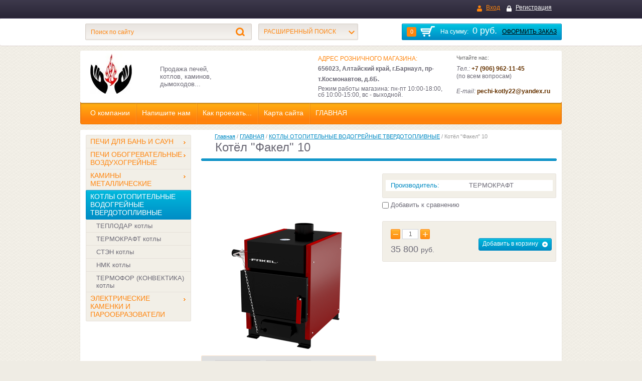

--- FILE ---
content_type: text/html; charset=utf-8
request_url: http://xn---22-qddpnhxe9a2c0c.xn--p1ai/magazin/product/kotel-fakel-10
body_size: 13344
content:

<!doctype html>
<html lang="ru">
<head>
<meta charset="utf-8">
<meta name="robots" content="all"/>
<title>Котёл &quot;Факел&quot; 10</title>
<!-- assets.top -->
<script src="/g/libs/nocopy/1.0.0/nocopy.for.all.js" ></script>
<!-- /assets.top -->

<link rel="icon" href="/favicon.ico" type="image/x-icon" />
<link rel="shortcut icon" href="/favicon.ico" type="image/x-icon" />
<meta name="description" content="Котёл &quot;Факел&quot; 10">
<meta name="keywords" content="Котёл &quot;Факел&quot; 10">
<meta name="SKYPE_TOOLBAR" content="SKYPE_TOOLBAR_PARSER_COMPATIBLE">
	<link rel="stylesheet" href="/g/css/styles_articles_tpl.css">
<link rel='stylesheet' type='text/css' href='/shared/highslide-4.1.13/highslide.min.css'/>
<script type='text/javascript' src='/shared/highslide-4.1.13/highslide-full.packed.js'></script>
<script type='text/javascript'>
hs.graphicsDir = '/shared/highslide-4.1.13/graphics/';
hs.outlineType = null;
hs.showCredits = false;
hs.lang={cssDirection:'ltr',loadingText:'Загрузка...',loadingTitle:'Кликните чтобы отменить',focusTitle:'Нажмите чтобы перенести вперёд',fullExpandTitle:'Увеличить',fullExpandText:'Полноэкранный',previousText:'Предыдущий',previousTitle:'Назад (стрелка влево)',nextText:'Далее',nextTitle:'Далее (стрелка вправо)',moveTitle:'Передвинуть',moveText:'Передвинуть',closeText:'Закрыть',closeTitle:'Закрыть (Esc)',resizeTitle:'Восстановить размер',playText:'Слайд-шоу',playTitle:'Слайд-шоу (пробел)',pauseText:'Пауза',pauseTitle:'Приостановить слайд-шоу (пробел)',number:'Изображение %1/%2',restoreTitle:'Нажмите чтобы посмотреть картинку, используйте мышь для перетаскивания. Используйте клавиши вперёд и назад'};</script>

            <!-- 46b9544ffa2e5e73c3c971fe2ede35a5 -->
            <script src='/shared/s3/js/lang/ru.js'></script>
            <script src='/shared/s3/js/common.min.js'></script>
        <link rel='stylesheet' type='text/css' href='/shared/s3/css/calendar.css' /><link rel="icon" href="/favicon.ico" type="image/x-icon">

<!--s3_require-->
<link rel="stylesheet" href="/g/basestyle/1.0.1/user/user.css" type="text/css"/>
<link rel="stylesheet" href="/g/basestyle/1.0.1/user/user.orange.css" type="text/css"/>
<script type="text/javascript" src="/g/basestyle/1.0.1/user/user.js" async></script>
<!--/s3_require-->
<script src="/g/libs/jquery/1.10.2/jquery.min.js"></script>
<link rel='stylesheet' type='text/css' href='/shared/highslide-4.1.13/highslide.min.css'/>
<script type='text/javascript' src='/shared/highslide-4.1.13/highslide-full.packed.js'></script>
<script type='text/javascript'>
hs.graphicsDir = '/shared/highslide-4.1.13/graphics/';
hs.outlineType = null;
hs.showCredits = false;
hs.lang={cssDirection:'ltr',loadingText:'Загрузка...',loadingTitle:'Кликните чтобы отменить',focusTitle:'Нажмите чтобы перенести вперёд',fullExpandTitle:'Увеличить',fullExpandText:'Полноэкранный',previousText:'Предыдущий',previousTitle:'Назад (стрелка влево)',nextText:'Далее',nextTitle:'Далее (стрелка вправо)',moveTitle:'Передвинуть',moveText:'Передвинуть',closeText:'Закрыть',closeTitle:'Закрыть (Esc)',resizeTitle:'Восстановить размер',playText:'Слайд-шоу',playTitle:'Слайд-шоу (пробел)',pauseText:'Пауза',pauseTitle:'Приостановить слайд-шоу (пробел)',number:'Изображение %1/%2',restoreTitle:'Нажмите чтобы посмотреть картинку, используйте мышь для перетаскивания. Используйте клавиши вперёд и назад'};</script>

            <!-- 46b9544ffa2e5e73c3c971fe2ede35a5 -->
            <script src='/shared/s3/js/lang/ru.js'></script>
            <script src='/shared/s3/js/common.min.js'></script>
        <link rel='stylesheet' type='text/css' href='/shared/s3/css/calendar.css' /><link rel="icon" href="/favicon.ico" type="image/x-icon">

<!--s3_require-->
<link rel="stylesheet" href="/g/basestyle/1.0.1/user/user.css" type="text/css"/>
<link rel="stylesheet" href="/g/basestyle/1.0.1/user/user.orange.css" type="text/css"/>
<script type="text/javascript" src="/g/basestyle/1.0.1/user/user.js" async></script>
<!--/s3_require-->

			
		
		
		
			<link rel="stylesheet" type="text/css" href="/g/shop2v2/default/css/theme.less.css">		
			<script type="text/javascript" src="/g/printme.js"></script>
		<script type="text/javascript" src="/g/shop2v2/default/js/tpl.js"></script>
		<script type="text/javascript" src="/g/shop2v2/default/js/baron.min.js"></script>
		
			<script type="text/javascript" src="/g/shop2v2/default/js/shop2.2.js"></script>
		
	<script type="text/javascript">shop2.init({"productRefs": {"878115209":{"model":{"\u041a\u043e\u0442\u0451\u043b &quot;\u0424\u0430\u043a\u0435\u043b&quot; 10":["984304609"]},"plosad_otaplivaemyh_pomesenij":{"100":["984304609"]},"vidy_topliva":{"\u0414\u0440\u043e\u0432\u0430, \u0443\u0433\u043e\u043b\u044c, \u044d\u043b-\u0432\u043e":["984304609"]},"gabarity_vhshg_mm":{"646\u0445525\u0445640":["984304609"]},"massa_peci_kg":{"85":["984304609"]},"diametr_dymohoda_mm":{"115":["984304609"]}}},"apiHash": {"getPromoProducts":"1c8f9c54c3e38704ed80625ee8800cea","getSearchMatches":"419a07b120302bf3cad7ea9c2ac69839","getFolderCustomFields":"93649af351b4e3fbeb2da5ee18bee589","getProductListItem":"3e5de7bb95b764cac7495247c2e91d4c","cartAddItem":"a95a309bce85fd652c50514a54a15e73","cartRemoveItem":"e710abe30e5bd824f38d3e0e98295f15","cartUpdate":"4e9f453283af3fff493596f487469762","cartRemoveCoupon":"2ad98da1e943a8904b07ff19659f7c02","cartAddCoupon":"bbe28fbfe052202207a69ea18daea69a","deliveryCalc":"ee4efa5400b29b423840ea67893b28ee","printOrder":"bb2592cd7e45757f1c48b8e8e70f7826","cancelOrder":"2b298b321ee2a3977abd77ce07d1cf48","cancelOrderNotify":"145f4ae0640198be6b683852e352fa9d","repeatOrder":"c29485274c716469ef00eb59e74c7655","paymentMethods":"c22208fc89d8a3cb8a792e0bd03c1fab","compare":"db83ea74c52daa2d8b351cc46c725178"},"hash": null,"verId": 958084,"mode": "product","step": "","uri": "/magazin","IMAGES_DIR": "/d/","my": {"list_picture_enlarge":true,"accessory":"\u0410\u043a\u0441\u0441\u0435\u0441\u0441\u0443\u0430\u0440\u044b","kit":"\u041d\u0430\u0431\u043e\u0440","recommend":"\u0420\u0435\u043a\u043e\u043c\u0435\u043d\u0434\u0443\u0435\u043c\u044b\u0435","similar":"\u041f\u043e\u0445\u043e\u0436\u0438\u0435","modification":"\u041c\u043e\u0434\u0438\u0444\u0438\u043a\u0430\u0446\u0438\u0438","show_sections":true,"pricelist_options_toggle_col":true,"pricelist_options_hide_col_alias":"\u0421\u043a\u0440\u044b\u0442\u044c \u0432\u0441\u0435 \u043f\u0430\u0440\u0430\u043c\u0435\u0442\u0440\u044b","pricelist_options_show_col_alias":"\u041f\u043e\u043a\u0430\u0437\u0430\u0442\u044c \u0432\u0441\u0435 \u043f\u0430\u0440\u0430\u043c\u0435\u0442\u0440\u044b","pricelist_options_toggle":true,"pricelist_options_hide_alias":"\u0421\u043a\u0440\u044b\u0442\u044c \u043f\u0430\u0440\u0430\u043c\u0435\u0442\u0440\u044b","pricelist_options_show_alias":"\u041f\u043e\u043a\u0430\u0437\u0430\u0442\u044c \u043f\u0430\u0440\u0430\u043c\u0435\u0442\u0440\u044b"},"shop2_cart_order_payments": 3,"cf_margin_price_enabled": 0,"maps_yandex_key":"","maps_google_key":""});</script>
<style type="text/css">.product-item-thumb {width: 180px;}.product-item-thumb .product-image, .product-item-simple .product-image {height: 160px;width: 180px;}.product-item-thumb .product-amount .amount-title {width: 84px;}.product-item-thumb .product-price {width: 130px;}.shop2-product .product-side-l {width: 180px;}.shop2-product .product-image {height: 160px;width: 180px;}.shop2-product .product-thumbnails li {width: 50px;height: 50px;}</style>

<link rel="stylesheet" href="/t/v485/images/theme3/styles.scss.css">

<script src="/g/libs/jquery-bxslider/4.1.1/jquery.bxslider.min.js"></script>
<script src="/g/s3/shop2/fly/0.0.1/s3.shop2.fly.js"></script>
<script src="/g/s3/shop2/popup/0.0.1/s3.shop2.popup.js"></script>
<script src="/g/templates/shop2/2.15.2/js/main.js" charset="utf-8"></script>


<!--[if lt IE 10]>
<script src="/g/libs/ie9-svg-gradient/0.0.1/ie9-svg-gradient.min.js"></script>
<script src="/g/libs/jquery-placeholder/2.0.7/jquery.placeholder.min.js"></script>
<script src="/g/libs/jquery-textshadow/0.0.1/jquery.textshadow.min.js"></script>
<script src="/g/s3/misc/ie/0.0.1/ie.js"></script>
<![endif]-->
<!--[if lt IE 9]>
<script src="/g/libs/html5shiv/html5.js"></script>
<![endif]-->
</head>
<body>
<div class="site-wrapper">
    <div class="menu-top">
        <div class="wrapper-in">
            <div class="block-user">
                <a href="/user" class="user-login">Вход</a>
                <a href="/user/register" class="user-registration">Регистрация</a>            </div>
                    </div>
    </div>
    <div class="search-line">
        <div class="wrapper-in">
            <div id="shop2-cart-preview">
    <div class="shop-basket">
        <div class="basket-amount">
            0
        </div>
        <div class="basket-total">
            На сумму: <span>0 руб.</span> <a href="/magazin/cart">Оформить заказ</a>
        </div>
    </div>  
</div><!-- Cart Preview --> 
            <div class="site-search">
                <form action="/search" method="get">
                    <input name="search" type="text" placeholder="Поиск по сайту" value="">
                    <button type="submit"></button>
                <re-captcha data-captcha="recaptcha"
     data-name="captcha"
     data-sitekey="6LcOAacUAAAAAI2fjf6MiiAA8fkOjVmO6-kZYs8S"
     data-lang="ru"
     data-rsize="invisible"
     data-type="image"
     data-theme="light"></re-captcha></form>                
            </div>
            	
    
<div class="shop-search">
  <div class="shop-search-title "><span>Расширенный поиск<ins></ins></span></div>
    
  <form action="/magazin/search" enctype="multipart/form-data" class="dropdown-search " >
    	<input type="hidden" name="sort_by" value=""/>
        <div class="shop-search-container">
        
        	            <div class="from-to">
                <div class="row-title">Цена (руб.):</div>
                от <input type="text" name="s[price][min]" value="" class="first"> 
                до <input type="text" name="s[price][max]" value="">
            </div>
                        
                        <div class="field">
                <div class="row-title">Название:</div>
                <input name="s[name]" type="text" value="">
            </div>
                                                <div class="field">
                <div class="row-title">Выберите категорию:</div>
                <select name="s[folder_id]" id="s[folder_id]">
                    <option value="">Все</option>
                                                                                                                    <option value="19013841" >
                                 ПЕЧИ ДЛЯ БАНЬ И САУН
                            </option>
                                                                                                <option value="95470009" >
                                &raquo; ТЕПЛОДАР для бань
                            </option>
                                                                                                <option value="95472209" >
                                &raquo;&raquo; Каскад
                            </option>
                                                                                                <option value="95473009" >
                                &raquo;&raquo; Русь
                            </option>
                                                                                                <option value="95473209" >
                                &raquo;&raquo; Сахара
                            </option>
                                                                                                <option value="95473409" >
                                &raquo;&raquo; Сибирь
                            </option>
                                                                                                <option value="95473809" >
                                &raquo;&raquo; Сибирский Утёс
                            </option>
                                                                                                <option value="95474009" >
                                &raquo;&raquo; Тамань
                            </option>
                                                                                                <option value="427180609" >
                                &raquo;&raquo; Кузбасс
                            </option>
                                                                                                <option value="167248301" >
                                &raquo;&raquo; Былина
                            </option>
                                                                                                <option value="187910609" >
                                &raquo; ТЕРМОФОР (КОНВЕКТИКА) для бань
                            </option>
                                                                                                <option value="187910809" >
                                &raquo;&raquo; ДоброПар
                            </option>
                                                                                                <option value="394644209" >
                                &raquo;&raquo; Кольчуга
                            </option>
                                                                                                <option value="394756009" >
                                &raquo;&raquo; Олимп
                            </option>
                                                                                                <option value="291754009" >
                                &raquo; НМК для бань
                            </option>
                                                                                                <option value="291757009" >
                                &raquo;&raquo; Чугунные банные печи
                            </option>
                                                                                                <option value="291758209" >
                                &raquo;&raquo; Стальные банные печи
                            </option>
                                                                                                <option value="427449009" >
                                &raquo; ПРОТОПИ для бань
                            </option>
                                                                                                <option value="427449209" >
                                &raquo;&raquo; Парилка
                            </option>
                                                                                                <option value="427450809" >
                                &raquo;&raquo; Дачник
                            </option>
                                                                                                <option value="427495409" >
                                &raquo;&raquo; Вулкан
                            </option>
                                                                                                <option value="27705041" >
                                 ПЕЧИ ОБОГРЕВАТЕЛЬНЫЕ ВОЗДУХОГРЕЙНЫЕ
                            </option>
                                                                                                <option value="95476609" >
                                &raquo; ТЕПЛОДАР для дачи и дома
                            </option>
                                                                                                <option value="95482409" >
                                &raquo;&raquo; Вертикаль
                            </option>
                                                                                                <option value="95482609" >
                                &raquo;&raquo; ТОП-модель
                            </option>
                                                                                                <option value="95482809" >
                                &raquo;&raquo; Серия Т
                            </option>
                                                                                                <option value="95483009" >
                                &raquo;&raquo; Матрица
                            </option>
                                                                                                <option value="95483209" >
                                &raquo;&raquo; Печурка
                            </option>
                                                                                                <option value="420414609" >
                                &raquo;&raquo; Локомотивъ
                            </option>
                                                                                                <option value="429605609" >
                                &raquo;&raquo; ТОП-Драйв
                            </option>
                                                                                                <option value="188986702" >
                                &raquo;&raquo; Батыр
                            </option>
                                                                                                <option value="95477609" >
                                &raquo; СТЭН для дачи
                            </option>
                                                                                                <option value="95483609" >
                                &raquo;&raquo; Барга
                            </option>
                                                                                                <option value="101190209" >
                                &raquo; НМК для дачи и дома
                            </option>
                                                                                                <option value="101190409" >
                                &raquo;&raquo; Сибирь БВ (Bullerjan)
                            </option>
                                                                                                <option value="421402609" >
                                &raquo; ТЕРМОФОР (КОНВЕКТИКА) для дачи и дома
                            </option>
                                                                                                <option value="427497609" >
                                &raquo; ПРОТОПИ для дачи и дома
                            </option>
                                                                                                <option value="427497809" >
                                &raquo;&raquo; Сочи
                            </option>
                                                                                                <option value="27705441" >
                                 КАМИНЫ МЕТАЛЛИЧЕСКИЕ
                            </option>
                                                                                                <option value="95477809" >
                                &raquo; ТЕПЛОДАР камины
                            </option>
                                                                                                <option value="421389609" >
                                &raquo; ТЕРМОФОР (КОНВЕКТИКА) камины
                            </option>
                                                                                                <option value="174069301" >
                                &raquo; НМК камины
                            </option>
                                                                                                <option value="174069501" >
                                &raquo;&raquo; НМК стальные камины
                            </option>
                                                                                                <option value="174069701" >
                                &raquo;&raquo; НМК чугунные камины
                            </option>
                                                                                                <option value="28058041" >
                                 КОТЛЫ ОТОПИТЕЛЬНЫЕ ВОДОГРЕЙНЫЕ ТВЕРДОТОПЛИВНЫЕ
                            </option>
                                                                                                <option value="95484409" >
                                &raquo; ТЕПЛОДАР котлы
                            </option>
                                                                                                <option value="95485609" >
                                &raquo;&raquo; Куппер
                            </option>
                                                                                                <option value="95485809" >
                                &raquo;&raquo; Уют
                            </option>
                                                                                                <option value="427004009" >
                                &raquo;&raquo; Куппер КАРБО
                            </option>
                                                                                                <option value="427006409" >
                                &raquo;&raquo; Куппер ПРАКТИК
                            </option>
                                                                                                <option value="175317901" >
                                &raquo;&raquo; Куппер ПРО (2.0)
                            </option>
                                                                                                <option value="175545701" >
                                &raquo;&raquo; Куппер МЕГА
                            </option>
                                                                                                <option value="175702301" >
                                &raquo;&raquo; Куппер Эксперт
                            </option>
                                                                                                <option value="95484609" >
                                &raquo; ТЕРМОКРАФТ котлы
                            </option>
                                                                                                <option value="95486009" >
                                &raquo;&raquo; URAGAN (Ураган)
                            </option>
                                                                                                <option value="95486209" >
                                &raquo;&raquo; ZEUS (Зевс)
                            </option>
                                                                                                <option value="95486409" >
                                &raquo;&raquo; TAIFUN (Тайфун)
                            </option>
                                                                                                <option value="95486609" >
                                &raquo;&raquo; FAKEL (Факел)
                            </option>
                                                                                                <option value="143026409" >
                                &raquo;&raquo; R2 (Эр 2)
                            </option>
                                                                                                <option value="95485009" >
                                &raquo; СТЭН котлы
                            </option>
                                                                                                <option value="95509609" >
                                &raquo;&raquo; Каракан
                            </option>
                                                                                                <option value="101124609" >
                                &raquo; НМК котлы
                            </option>
                                                                                                <option value="101125009" >
                                &raquo;&raquo; Сибирь-Гефест
                            </option>
                                                                                                <option value="101125409" >
                                &raquo;&raquo; Магнум
                            </option>
                                                                                                <option value="278814409" >
                                &raquo;&raquo; КВО Сибирь
                            </option>
                                                                                                <option value="290767409" >
                                &raquo;&raquo; Серия SUNFIRE
                            </option>
                                                                                                <option value="291704809" >
                                &raquo;&raquo; Автоматические котлы ATUM
                            </option>
                                                                                                <option value="425493809" >
                                &raquo; ТЕРМОФОР (КОНВЕКТИКА) котлы
                            </option>
                                                                                                <option value="108547409" >
                                 ЭЛЕКТРИЧЕСКИЕ КАМЕНКИ И ПАРООБРАЗОВАТЕЛИ
                            </option>
                                                                                                <option value="108550209" >
                                &raquo; ТЕПЛОДАР электрокаменки
                            </option>
                                                                                                <option value="108551809" >
                                &raquo;&raquo; Электропарообразователь SteamCity (СтимСити)
                            </option>
                                                                                                <option value="108552209" >
                                &raquo;&raquo; Электрокаменка настенная SteamFit (СтимФит)
                            </option>
                                                                                                <option value="108552409" >
                                &raquo;&raquo; Электрокаменка напольная SteamGross (СтимГросс)
                            </option>
                                                                                                <option value="111681809" >
                                &raquo;&raquo; Электрокаменка настенная SteamSib (СтимСиб)
                            </option>
                                                            </select>
            </div>
            <div id="shop2_search_custom_fields"></div>
                        
                        
                        <div class="field">
                <div class="row-title">Производитель:</div>
                <select name="s[vendor_id]">
                    <option value="">Все</option>          
                                            <option value="7013609" >ЖАРСТАЛЬ</option>
                                            <option value="7099409" >ЗОТА</option>
                                            <option value="17868009" >КОНВЕКТИКА</option>
                                            <option value="4774641" >КОСТЁР</option>
                                            <option value="7145409" >ЛЕМАКС</option>
                                            <option value="7116609" >НМК</option>
                                            <option value="12075009" >ПечКом</option>
                                            <option value="27284609" >ПРОТОПИ</option>
                                            <option value="6911409" >СТЭН</option>
                                            <option value="2666841" >ТЕПЛОДАР</option>
                                            <option value="4768041" >ТЕРМОКРАФТ</option>
                                            <option value="7013809" >УЗПО</option>
                                    </select>
            </div>
                        
                        <div class="field">
                <div class="row-title">Новинка:</div>
                <select name="s[new]">
                    <option value="">Все</option>
                    <option value="1">да</option>
                    <option value="0">нет</option>
                </select>
            </div>
                        
                        <div class="field">
                <div class="row-title">Спецпредложение:</div>
                <select name="s[special]">
                    <option value="">Все</option>
                    <option value="1">да</option>
                    <option value="0">нет</option>
                </select>
            </div>
                        
                        <div class="field">
                <div class="row-title">Результатов на странице:</div>
                <select name="s[products_per_page]">
                                                                                        <option value="5">5</option>
                                                                    <option value="20">20</option>
                                                                    <option value="35">35</option>
                                                                    <option value="50">50</option>
                                                                    <option value="65">65</option>
                                                                    <option value="80">80</option>
                                                                    <option value="95">95</option>
                                    </select>
            </div>
                        
            <div class="search-btn">
                <input type="submit" class="color-1" value="Найти">
            </div>
        </div>
    <re-captcha data-captcha="recaptcha"
     data-name="captcha"
     data-sitekey="6LcOAacUAAAAAI2fjf6MiiAA8fkOjVmO6-kZYs8S"
     data-lang="ru"
     data-rsize="invisible"
     data-type="image"
     data-theme="light"></re-captcha></form>
</div>        </div>
    </div>
    <div class="wrapper-in">
        <header role="banner" class="header">
            <div class="header-in">
                <div class="company">
                                        <div class="site-logo"><a href="http://xn---22-qddpnhxe9a2c0c.xn--p1ai"><img src="/thumb/2/heFpycR63D4QV1R0XT3N0Q/113r80/d/glavnaya_na_sayt-2.jpg" alt="" /></a></div>
                                                            <div class="company-desc">Продажа печей, котлов, каминов, дымоходов...</div>
                </div>
                <div class="contacts-top">
                    <div class="company-phone-tit">Адрес розничного магазина:</div>
                    <div class="company-phone-nomber"><p><strong style="font-size: 9pt;">656023, Алтайский край, г.Барнаул, пр-т.Космонавтов, д.6Б.</strong></p></div>
                    <div>Режим работы магазина: пн-пт 10:00-18:00, сб 10:00-15:00, вс - выходной.</div>
                </div>
                <div class="contacts-top2">
                    <div class="block-social">
                        <div class="block-social-tit">Читайте нас:</div>
                        <ul class="block-social-ico">
                                                                                                                                        </ul>
                    </div>
                    <div>
                    <p><span data-mce-mark="1" style="font-size: 9pt;"><em>Тел.:</em> <span style="color:#663300;"><strong>+7 (906) 962-11-45</strong></span><br />
(по всем вопросам</span><span data-mce-mark="1" style="font-size: 9pt;">)</span><br />
<br />
<em>E-mail:</em><strong style="font-size: 9pt;"> </strong><span style="color:#663300;"><span style="font-size:9pt;"><strong>pechi-kotly22@yandex.ru</strong></span></span></p>
                    </div>
                </div>
            </div>
                        <nav class="menu-head">
                <ul class="menu-head-in">
                <li><a href="/" >О компании</a></li><li><a href="/napishite-nam"  target="_blank" >Напишите нам</a></li><li><a href="/nash-adres" >Как проехать...</a></li><li><a href="/karta-sayta" >Карта сайта</a></li><li><a href="/magazin" >ГЛАВНАЯ</a></li>                </ul>
            </nav>
                    </header><!-- .header-->
        <div class="content-wrapper clear-self">
            <aside role="complementary" class="sidebar left">
                  
                <nav>
                    <ul class="categories">
                                                                    <li class=""><a href="/magazin/folder/pechi-dlya-ban-i-saun">ПЕЧИ ДЛЯ БАНЬ И САУН<ins></ins></a>
                                                                                            
                                                            </li>
                                                                                                                                    <li class=""><a href="/magazin/folder/obogrevatelnyye-pechi">ПЕЧИ ОБОГРЕВАТЕЛЬНЫЕ ВОЗДУХОГРЕЙНЫЕ<ins></ins></a>
                                                                                            
                                                            </li>
                                                                                                                                    <li class=""><a href="/magazin/folder/metallicheskiye-kaminy">КАМИНЫ МЕТАЛЛИЧЕСКИЕ<ins></ins></a>
                                                                                            
                                                            </li>
                                                                                                                                    <li class="current"><a href="/magazin/folder/kotly-otopitelnyye-vodogreynyye">КОТЛЫ ОТОПИТЕЛЬНЫЕ ВОДОГРЕЙНЫЕ ТВЕРДОТОПЛИВНЫЕ<ins></ins></a>
                                                                                            
                                                            <ul>
                                                                                                    <li><a href="/magazin/folder/teplodar-kotly">ТЕПЛОДАР котлы</a>
                                                                                            
                                                            </li>
                                                                                                                                    <li><a href="/magazin/folder/termokraft-kotly">ТЕРМОКРАФТ котлы</a>
                                                                                            
                                                            </li>
                                                                                                                                    <li><a href="/magazin/folder/sten-kotly">СТЭН котлы</a>
                                                                                            
                                                            </li>
                                                                                                                                    <li><a href="/magazin/folder/nmk-kotly">НМК котлы</a>
                                                                                            
                                                            </li>
                                                                                                                                    <li><a href="/magazin/folder/konvektika-kotly">ТЕРМОФОР (КОНВЕКТИКА) котлы</a>
                                                                                            
                                                            </li>
                                                                    </ul></li>
                                                                                                                                    <li class=""><a href="/magazin/folder/elektricheskiye-kamenki-i-paroobrazovateli">ЭЛЕКТРИЧЕСКИЕ КАМЕНКИ И ПАРООБРАЗОВАТЕЛИ<ins></ins></a>
                                                                                         </li></ul>
                                     </nav>
                                                                                                            </aside> <!-- .sidebar-left -->
            <main role="main" class="main">
                <div class="content">
                    <div class="content-inner">
                                                                        <div class="site-path" data-url="/magazin"><a href="/">Главная</a> / <a href="/magazin">ГЛАВНАЯ</a> / <a href="/magazin/folder/kotly-otopitelnyye-vodogreynyye">КОТЛЫ ОТОПИТЕЛЬНЫЕ ВОДОГРЕЙНЫЕ ТВЕРДОТОПЛИВНЫЕ</a> / Котёл "Факел" 10</div>                        <div class="content-h1">
                            <h1>Котёл &quot;Факел&quot; 10</h1>
                            <div class="bg-h1"></div>
                        </div>
                        <div class="content-in  content-shop">
	
	   
		
				   
							
						
							
						
							
			
			   
				    
    
        <script type="text/javascript">
            hs.align = 'center';
            hs.transitions = ['expand', 'crossfade'];
            hs.outlineType = 'rounded-white';
            hs.fadeInOut = true;
            hs.dimmingOpacity = 0.75; 

            hs.addSlideshow({
                slideshowGroup: 'product',
                interval: 5000,
                repeat: false,
                useControls: true,
                fixedControls: 'fit',
                overlayOptions: {
                    opacity: .75,
                    position: 'bottom center',
                    hideOnMouseOut: true
                }
            });
        </script>
    

<form 
	method="post" 
	action="/magazin?mode=cart&amp;action=add" 
	accept-charset="utf-8"
	class="shop2-product">

	<input type="hidden" name="kind_id" value="984304609"/>
    <input type="hidden" name="product_id" value="878115209"/>
    <input type="hidden" name="meta" value='{&quot;model&quot;:&quot;\u041a\u043e\u0442\u0451\u043b &quot;\u0424\u0430\u043a\u0435\u043b&quot; 10&quot;,&quot;plosad_otaplivaemyh_pomesenij&quot;:&quot;100&quot;,&quot;vidy_topliva&quot;:&quot;\u0414\u0440\u043e\u0432\u0430, \u0443\u0433\u043e\u043b\u044c, \u044d\u043b-\u0432\u043e&quot;,&quot;gabarity_vhshg_mm&quot;:&quot;646\u0445525\u0445640&quot;,&quot;massa_peci_kg&quot;:&quot;85&quot;,&quot;diametr_dymohoda_mm&quot;:&quot;115&quot;}'/>

    <div class="product-card-left">
        <div class="product-image">
            			<a href="/d/fakel-10.png">
				<img src="/thumb/2/aW8_eqwCWlXYszoZsGyhHA/350r350/d/fakel-10.png" alt="Котёл &quot;Факел&quot; 10" title="Котёл &quot;Факел&quot; 10" />
			</a>
			                                </div>
                        <div class="thumbnails-image-wr">
            <ul class="product-thumbnails">
                            <li>
                <a class="highslide" href="/d/fakel_buklet.png" onclick="return hs.expand(this, {slideshowGroup: 'product'});">
                    <img src="/thumb/2/sF69Afv0_wrekILI9CXv1g/84r84/d/fakel_buklet.png" alt="" />
                </a>
                </li>
                            <li>
                <a class="highslide" href="/d/fakel_razrez_0.png" onclick="return hs.expand(this, {slideshowGroup: 'product'});">
                    <img src="/thumb/2/MSySgAvZRyZEaku7tXm9Ug/84r84/d/fakel_razrez_0.png" alt="" />
                </a>
                </li>
                        </ul>
        </div>
            </div>
    <div class="product-card-right">
        

 
		
			 <div class="shop2-product-options-wr"><div class="shop2-product-options"><div class="product-options-tr even"><div class="product-option-title">Производитель:</div><div class="product-option-val"><a href="/magazin/vendor/termokraft">ТЕРМОКРАФТ</a></div></div></div></div>
				 
			<div class="product-compare">
			<label>
				<input type="checkbox" value="984304609"/>
				Добавить к сравнению
			</label>
		</div>
		
	
                <div class="shop2-product-actions-wr">
        	
        </div>
                        <div class="form-add">
            <div class="shop2-product-btn-wr">
                    <button class="shop2-product-btn color-1 buy" type="submit">
        <span>Добавить в корзину</span>
    </button>
            </div>
            <div class="product-amount">
    		<button type="button" class="amount-minus color-2">&#8722;</button><input type="text" name="amount" maxlength="4" value="1" /><button type="button" class="amount-plus color-2">&#43;</button>
    </div>            <div class="product-price">
                	
			<div class="price-current">
	    35&nbsp;800 <span>руб. </span>
	    	</div>
            </div>
        </div>
                    </div>
<re-captcha data-captcha="recaptcha"
     data-name="captcha"
     data-sitekey="6LcOAacUAAAAAI2fjf6MiiAA8fkOjVmO6-kZYs8S"
     data-lang="ru"
     data-rsize="invisible"
     data-type="image"
     data-theme="light"></re-captcha></form><!-- Product -->

	



	<div class="shop2-product-data">
					<ul class="shop2-product-tabs">
				<li class="active-tab"><a href="#shop2-tabs-2">Описание<ins></ins></a></li><li ><a href="#shop2-tabs-1">Параметры<ins></ins></a></li>
			</ul>

						<div class="shop2-product-desc">

								<div class="desc-area active-area" id="shop2-tabs-2">
					<p><span style="font-size:11pt;"><span data-mega-font-name="arial_black" style="font-family:&quot;Arial Black&quot;,&quot;Avant Garde&quot;;"><a href="/f/fakel_novyy_instruktsiya.pdf" target="_blank"><img alt="pdf_загрузка широкая" height="79" src="/thumb/2/jfg0eY3dItoZdPhEuqsXSw/90r90/d/pdf__%D0%B7%D0%B0%D0%B3%D1%80%D1%83%D0%B7%D0%BA%D0%B0_%D1%88%D0%B8%D1%80%D0%BE%D0%BA%D0%B0%D1%8F.png" style="border-width: 0;" width="90" /><span data-mce-mark="1">FAKEL смотреть инструкцию</span></a></span></span></p>

<p><span data-mce-mark="1" style="font-family: 'arial black', 'avant garde'; font-size: 10pt;"><strong>&nbsp; &nbsp; &nbsp;<span style="text-decoration: underline;"><span data-mce-mark="1" style="font-family: 'arial black', 'avant garde'; font-size: 10pt;">Основные преимущества котлов &quot;Факел&quot;:</span></span></strong></span><span style="text-decoration: underline;">&nbsp;</span></p>

<ul>
	<li><span data-mce-mark="1" style="font-family: 'arial black', 'avant garde'; font-size: 10pt;"><strong><i>Компактность. </i></strong></span><strong><i>&nbsp;&nbsp;</i></strong>Установка практически в любых помещениях.</li>
</ul>

<ul>
	<li><strong><i><span data-mce-mark="1" style="font-family: 'arial black', 'avant garde'; font-size: 10pt;">Экономичность.</span>&nbsp;&nbsp;</i></strong>Примененная в конструкции котла схема водотрубного теплообменника с отбойником дымовых газов позволяет максимально использовать тепловую энергию при сгорании топлива.</li>
</ul>

<ul>
	<li><span data-mce-mark="1" style="font-family: 'arial black', 'avant garde'; font-size: 10pt;"><strong><i>Простота монтажа.</i></strong></span>&nbsp; Для повышения удобства монтажа аппарата отопительного фланцы подключения отопительного контура к системе отопления выполнены муфтами с резьбой G 1 1/2&rdquo; и вынесены на заднюю стенку котла. Патрубок дымохода находится сверху котла &ndash; это удобно и безопасно при подключении дымовой трубы.</li>
</ul>

<ul>
	<li><strong><i><span data-mce-mark="1" style="font-family: 'arial black', 'avant garde'; font-size: 10pt;">Совместимость.</span></i></strong> &nbsp;Котёл можно использовать практически с любой системой отопления.</li>
</ul>

<ul>
	<li><strong><i><span data-mce-mark="1" style="font-family: 'arial black', 'avant garde'; font-size: 10pt;">Удобство и простота в эксплуатации.</span>&nbsp;&nbsp;</i></strong>Большие размеры топочной дверцы позволяют свободно загрузить и разжечь топливо,&nbsp;<span data-mce-mark="1" style="font-family: 'arial black', 'avant garde'; font-size: 10pt;">а при установке регулятора тяги появляется возможность точно регулировать подачу воздуха в зону горения, что приводит к снижению расхода топлива.</span></li>
</ul>

<ul>
	<li><span data-mce-mark="1" style="font-family: 'arial black', 'avant garde'; font-size: 10pt;"><strong><i>Безопасность котла.</i></strong></span><strong><i> &nbsp;</i></strong>Наружные поверхности котла облицованы защитно-декоративными панелями, которые снижают риск контакта владельца с горячими поверхностями корпуса котла.</li>
</ul>

<ul>
	<li><span data-mce-mark="1" style="font-family: 'arial black', 'avant garde'; font-size: 10pt;"><strong><i>Долговечность.</i></strong></span>&nbsp; Бесперебойная работа в средней полосе России гарантирована в течение 10 лет.</li>
</ul>

<ul>
	<li><span data-mce-mark="1" style="font-family: 'arial black', 'avant garde'; font-size: 10pt;"><strong><i>Информативность.</i></strong></span><strong><i> &nbsp;</i></strong>Температуру воды в котле показывает биметаллический термометр, встроенный в корпус котла.</li>
</ul>

<ul>
	<li><strong><i><span data-mce-mark="1" style="font-family: 'arial black', 'avant garde'; font-size: 10pt;">Самая доступная цена.</span>&nbsp;&nbsp;</i></strong>Дорогой покупатель! С учетом вышеперечисленных достоинств и функциональных возможностей котла, уникальности технологии и безупречного внешнего вида, цена на данное изделие является оправданной и более чем доступной.</li>
</ul>

<p><strong><img alt="Термокрафт_лого_прозрачный" height="160" src="/thumb/2/sNGLzlqnr79VMQ47nshOMg/180r160/d/%D0%A2%D0%B5%D1%80%D0%BC%D0%BE%D0%BA%D1%80%D0%B0%D1%84%D1%82__%D0%BB%D0%BE%D0%B3%D0%BE__%D0%BF%D1%80%D0%BE%D0%B7%D1%80%D0%B0%D1%87%D0%BD%D1%8B%D0%B9.png" width="159" /></strong></p>
					<div class="shop2-clear-container"></div>
				</div>
								
								<div class="desc-area " id="shop2-tabs-1">
					<table class="shop2-product-params"><tr class="odd"><th>МОДЕЛЬ</th><td>Котёл &quot;Факел&quot; 10 </td></tr><tr class="even"><th>Площадь отапливаемых помещений</th><td>100 м2</td></tr><tr class="odd"><th>ВИДЫ ТОПЛИВА</th><td>Дрова, уголь, эл-во </td></tr><tr class="even"><th>ГАБАРИТЫ (ВхШхГ), мм</th><td>646х525х640 мм</td></tr><tr class="odd"><th>ВЕС (печи, котла, камина...), кг</th><td>85 кг</td></tr><tr class="even"><th>ДИАМЕТР ДЫМОХОДА, мм</th><td>115 мм</td></tr></table>
					<div class="shop2-clear-container"></div>
				</div>
								
								
				
				
				
			</div><!-- Product Desc -->
		
				<div class="shop2-clear-container"></div>
	</div>

<div class="shop2-group-kinds-wr">	
</div>



        
            <h4 class="shop2-product-folders-header">Находится в разделах</h4>
        <div class="shop2-product-folders"><a href="/magazin/folder/kotly-otopitelnyye-vodogreynyye">КОТЛЫ ОТОПИТЕЛЬНЫЕ ВОДОГРЕЙНЫЕ ТВЕРДОТОПЛИВНЫЕ<span></span></a><a href="/magazin/folder/termokraft-kotly">ТЕРМОКРАФТ котлы<span></span></a><a href="/magazin/folder/fakel-fakel">FAKEL (Факел)<span></span></a></div>
    
		<p><a href="javascript:history.go(-1)" class="shop2-btn shop2-btn-back">Назад</a></p>
	
	


	
	</div>
<div class="clear"></div>
                    </div> <!-- .content-inner -->
                </div> <!-- .content -->
            </main> <!-- .main -->
        </div>
    </div>
</div> <!-- .site-wrapper -->
<footer role="contentinfo" class="footer">
    <div class="site-name">
        Copyright &copy; 2015 - 2026<br>Печи
    </div>
    <div class="block-contacts">
        
    </div>
        <div class="site-counters">
        <!-- Yandex.Metrika informer -->
<a href="https://metrika.yandex.ru/stat/?id=35854570&amp;from=informer"
target="_blank" rel="nofollow"><img src="https://informer.yandex.ru/informer/35854570/3_1_FFFFFFFF_EFEFEFFF_0_pageviews"
style="width:88px; height:31px; border:0;" alt="Яндекс.Метрика" title="Яндекс.Метрика: данные за сегодня (просмотры, визиты и уникальные посетители)" class="ym-advanced-informer" data-cid="35854570" data-lang="ru" /></a>
<!-- /Yandex.Metrika informer -->

<!-- Yandex.Metrika counter -->
<script type="text/javascript" >
   (function(m,e,t,r,i,k,a){m[i]=m[i]||function(){(m[i].a=m[i].a||[]).push(arguments)};
   m[i].l=1*new Date();k=e.createElement(t),a=e.getElementsByTagName(t)[0],k.async=1,k.src=r,a.parentNode.insertBefore(k,a)})
   (window, document, "script", "https://mc.yandex.ru/metrika/tag.js", "ym");

   ym(35854570, "init", {
        clickmap:true,
        trackLinks:true,
        accurateTrackBounce:true
   });
</script>
<noscript><div><img src="https://mc.yandex.ru/watch/35854570" style="position:absolute; left:-9999px;" alt="" /></div></noscript>
<!-- /Yandex.Metrika counter -->



<!--LiveInternet counter--><script type="text/javascript"><!--
document.write("<a href='//www.liveinternet.ru/click' "+
"target=_blank><img src='//counter.yadro.ru/hit?t11.3;r"+
escape(document.referrer)+((typeof(screen)=="undefined")?"":
";s"+screen.width+"*"+screen.height+"*"+(screen.colorDepth?
screen.colorDepth:screen.pixelDepth))+";u"+escape(document.URL)+
";"+Math.random()+
"' alt='' title='LiveInternet: показано число просмотров за 24"+
" часа, посетителей за 24 часа и за сегодня' "+
"border='0' width='88' height='31'><\/a>")
//--></script><!--/LiveInternet-->
<!--__INFO2026-01-15 00:50:54INFO__-->

    </div>
        
    <div class="site-copyright">
        <span style='font-size:14px;' class='copyright'><!--noindex--> <span style="text-decoration:underline; cursor: pointer;" onclick="javascript:window.open('https://megagr'+'oup.ru/?utm_referrer='+location.hostname)" class="copyright">Мегагрупп.ру</span> <!--/noindex--></span>            
    </div>
    <div class="clearfix"></div>
</footer><!-- .footer -->

<!-- assets.bottom -->
<!-- </noscript></script></style> -->
<script src="/my/s3/js/site.min.js?1768462484" ></script>
<script src="/my/s3/js/site/defender.min.js?1768462484" ></script>
<script src="https://cp.onicon.ru/loader/56f8f611286688b7078b4569.js" data-auto async></script>
<script >/*<![CDATA[*/
var megacounter_key="ea1e440ab30e02e98b77447e1816ed46";
(function(d){
    var s = d.createElement("script");
    s.src = "//counter.megagroup.ru/loader.js?"+new Date().getTime();
    s.async = true;
    d.getElementsByTagName("head")[0].appendChild(s);
})(document);
/*]]>*/</script>
<script >/*<![CDATA[*/
$ite.start({"sid":953730,"vid":958084,"aid":1132151,"stid":4,"cp":21,"active":true,"domain":"xn---22-qddpnhxe9a2c0c.xn--p1ai","lang":"ru","trusted":false,"debug":false,"captcha":3});
/*]]>*/</script>
<!-- /assets.bottom -->
</body>
</html>

--- FILE ---
content_type: text/css
request_url: http://xn---22-qddpnhxe9a2c0c.xn--p1ai/t/v485/images/theme3/styles.scss.css
body_size: 21550
content:
@charset "utf-8";
html {
  overflow-y: scroll;
  font-family: sans-serif;
  -ms-text-size-adjust: 100%;
  -webkit-text-size-adjust: 100%; }

body {
  margin: 0; }

article, aside, details, figcaption, figure, footer, header, hgroup, main, nav, section, summary {
  display: block; }

audio, canvas, progress, video {
  display: inline-block;
  vertical-align: baseline; }

audio:not([controls]) {
  display: none;
  height: 0; }

[hidden], template {
  display: none; }

a {
  background: transparent; }

a:active, a:hover {
  outline: 0; }

abbr[title] {
  border-bottom: 1px dotted; }

b, strong {
  font-weight: bold; }

dfn {
  font-style: italic; }

h1 {
  margin: 0.67em 0;
  font-size: 2em; }

mark {
  background: #ff0;
  color: #000; }

small {
  font-size: 80%; }

sub, sup {
  position: relative;
  vertical-align: baseline;
  font-size: 75%;
  line-height: 0; }

sup {
  top: -0.5em; }

sub {
  bottom: -0.25em; }

img {
  border: 0; }

svg:not(:root) {
  overflow: hidden; }

figure {
  margin: 1em 40px; }

hr {
  -moz-box-sizing: content-box;
  box-sizing: content-box;
  height: 0; }

pre {
  overflow: auto; }

code, kbd, pre, samp {
  font-size: 1em;
  font-family: monospace, monospace; }

button, input, optgroup, select, textarea {
  margin: 0;
  color: inherit;
  font: inherit; }

button {
  overflow: visible; }

button, select {
  text-transform: none; }

button, html input[type="button"], input[type="reset"], input[type="submit"] {
  cursor: pointer;
  -webkit-appearance: button; }

button[disabled], html input[disabled] {
  cursor: default; }

button::-moz-focus-inner, input::-moz-focus-inner {
  padding: 0;
  border: 0; }

input {
  line-height: normal; }

input[type="checkbox"], input[type="radio"] {
  box-sizing: border-box;
  padding: 0; }

input[type="number"]::-webkit-inner-spin-button, input[type="number"]::-webkit-outer-spin-button {
  height: auto; }

input[type="search"] {
  -webkit-box-sizing: content-box;
  -moz-box-sizing: content-box;
  box-sizing: content-box;
  -webkit-appearance: textfield; }

input[type="search"]::-webkit-search-cancel-button, input[type="search"]::-webkit-search-decoration {
  -webkit-appearance: none; }

fieldset {
  margin: 0 2px;
  padding: 0.35em 0.625em 0.75em;
  border: 1px solid #c0c0c0; }

legend {
  padding: 0;
  border: 0; }

textarea {
  overflow: auto; }

optgroup {
  font-weight: bold; }

table {
  border-spacing: 0;
  border-collapse: collapse; }

td, th {
  padding: 0; }

@media print {
  * {
    background: transparent !important;
    color: #000 !important;
    box-shadow: none !important;
    text-shadow: none !important; }

  a, a:visited {
    text-decoration: underline; }

  a[href]:after {
    content: " (" attr(href) ")"; }

  abbr[title]:after {
    content: " (" attr(title) ")"; }

  pre, blockquote {
    border: 1px solid #999;
    page-break-inside: avoid; }

  thead {
    display: table-header-group; }

  tr, img {
    page-break-inside: avoid; }

  img {
    max-width: 100% !important; }

  @page {
    margin: 0.5cm; }

  p, h2, h3 {
    orphans: 3;
    widows: 3; }

  h2, h3 {
    page-break-after: avoid; } }

.hide {
  display: none; }

.show {
  display: block; }

.invisible {
  visibility: hidden; }

.visible {
  visibility: visible; }

.reset-indents {
  padding: 0;
  margin: 0; }

.reset-font {
  line-height: 0;
  font-size: 0; }

.clear-list {
  list-style: none;
  padding: 0;
  margin: 0; }

.clearfix:before, .clearfix:after {
  display: table;
  content: "";
  line-height: 0;
  font-size: 0; }
  .clearfix:after {
    clear: both; }

.clear {
  visibility: hidden;
  clear: both;
  height: 0;
  font-size: 1px;
  line-height: 0; }

.clear-self:after {
  display: block;
  visibility: hidden;
  clear: both;
  height: 0;
  content: ''; }

.thumb, .YMaps, .ymaps-map {
  color: #000; }

.table {
  display: table; }
  .table .tr {
    display: table-row; }
    .table .tr .td {
      display: table-cell; }

.table0, .table1, .table2 {
  border-collapse: collapse; }
  .table0 td, .table1 td, .table2 td {
    padding: 0.5em; }

.table1, .table2 {
  border: 1px solid #afafaf; }
  .table1 td, .table2 td, .table1 th, .table2 th {
    border: 1px solid #afafaf; }

.table2 th {
  padding: 0.5em;
  color: #fff;
  background: #f00; }

html, body {
  height: 100%; }

body {
  position: relative;
  min-width: 980px;
  text-align: left;
  color: #6c6a76;
  background: #efece4 url(/g/templates/shop2/2.15.2/css/bg-body.png) 0 0 repeat;
  font-family: Tahoma, Geneva, sans-serif;
  font-size: 13px;
  line-height: 1.25; }

h1, h2, h3, h4, h5, h6 {
  color: #6c6a76;
  font-family: Tahoma, Geneva, sans-serif;
  font-weight: normal; }

h1 {
  font-size: 24px; }

h2 {
  font-size: 18px; }

h3 {
  font-size: 14px; }

h4 {
  font-size: 12px; }

h5 {
  font-size: 10px; }

h6 {
  font-size: 8px; }

h5, h6 {
  font-weight: bold; }

a {
  text-decoration: underline;
  color: #ec7584; }

a:hover {
  text-decoration: none; }

a img {
  border-color: #6c6a76; }

.site-path {
  color: #999;
  font-size: 11px;
  padding: 0 10px 0 27px; }
  .site-path span {
    padding: 0 4px; }

.header a img, .sidebar a img, .footer a img {
  border: none; }

.header p, .sidebar p, .footer p {
  margin: 0; }

.menu-top {
  position: relative;
  min-height: 37px;
  background-color: #282435;
  font-size: 12px;
  -webkit-background-clip: padding;
  -moz-background-clip: padding;
  background-clip: padding-box;
  -moz-box-shadow: inset 0 -1px 0 #463f5d;
  -webkit-box-shadow: inset 0 -1px 0 #463f5d;
  box-shadow: inset 0 -1px 0 #463f5d;
  background-image: -webkit-gradient(linear, left top, left bottom, color-stop(0%, #3d394c), color-stop(100%, #282435));
  background-image: -o-linear-gradient(top, #3d394c 0%, #282435 100%);
  background-image: -moz-linear-gradient(top, #3d394c 0%, #282435 100%);
  background-image: -webkit-linear-gradient(top, #3d394c 0%, #282435 100%);
  background-image: -ms-linear-gradient(top, #3d394c 0%, #282435 100%);
  background-image: linear-gradient(to bottom, #3d394c 0%, #282435 100%);
  -pie-background: linear-gradient(to bottom, #3d394c 0%, #282435 100%); }
  .menu-top:before, .menu-top:after {
    display: table;
    content: "";
    line-height: 0;
    font-size: 0; }
  .menu-top:after {
    clear: both; }

.block-user {
  float: right;
  margin: 8px 20px 0 0; }
  .block-user a {
    display: inline-block;
    margin-left: 10px;
    padding-left: 18px;
    vertical-align: top;
    text-decoration: underline;
    color: #fff;
    background: url(/g/templates/shop2/2.15.2/css/user-icons.png) 0 3px no-repeat; }
    .block-user a:hover {
      text-decoration: none; }
    .block-user a.user-login {
      color: #008ac3; }
    .block-user a.user-registration {
      background-position: 0 -17px; }
  .block-user .user_name {
    color: #fff; }

.menu-top-in {
  margin: 0;
  padding: 10px 10px 0 10px;
  list-style: none; }
  .menu-top-in li {
    float: left;
    padding: 0 8px 10px; }
    .menu-top-in li a {
      color: #fff;
      text-decoration: none; }
      .menu-top-in li a:hover {
        color: #ec7685;
        text-decoration: underline; }

.search-line {
  min-height: 33px;
  margin-bottom: 6px;
  padding: 10px 10px 0;
  background-color: #fff;
  -webkit-border-radius: 3px;
  -moz-border-radius: 3px;
  -ms-border-radius: 3px;
  -o-border-radius: 3px;
  border-radius: 3px;
  -webkit-background-clip: padding;
  -moz-background-clip: padding;
  background-clip: padding-box;
  -moz-box-shadow: 0 1px 1px rgba(147, 102, 130, .2);
  -webkit-box-shadow: 0 1px 1px rgba(147, 102, 130, .2);
  box-shadow: 0 1px 1px rgba(147, 102, 130, .2); }
  .search-line:before, .search-line:after {
    display: table;
    content: "";
    line-height: 0;
    font-size: 0; }
  .search-line:after {
    clear: both; }

.site-search {
  float: left;
  width: 345px;
  padding-bottom: 11px; }
  .site-search form {
    width: 330px;
    height: 31px;
    margin: 0;
    padding: 0;
    border: 1px solid #d7d0c9;
    -webkit-border-radius: 2px;
    -moz-border-radius: 2px;
    -ms-border-radius: 2px;
    -o-border-radius: 2px;
    border-radius: 2px;
    -webkit-background-clip: padding;
    -moz-background-clip: padding;
    background-clip: padding-box;
    -moz-box-shadow: inset 0 -2px 3px rgba(84, 77, 70, .07);
    -webkit-box-shadow: inset 0 -2px 3px rgba(84, 77, 70, .07);
    box-shadow: inset 0 -2px 3px rgba(84, 77, 70, .07);
    background-image: -webkit-gradient(linear, left top, left bottom, color-stop(0%, #e8e4e0), color-stop(100%, #f8f5f1));
    background-image: -o-linear-gradient(top, #e8e4e0 0%, #f8f5f1 100%);
    background-image: -moz-linear-gradient(top, #e8e4e0 0%, #f8f5f1 100%);
    background-image: -webkit-linear-gradient(top, #e8e4e0 0%, #f8f5f1 100%);
    background-image: -ms-linear-gradient(top, #e8e4e0 0%, #f8f5f1 100%);
    background-image: linear-gradient(to bottom, #e8e4e0 0%, #f8f5f1 100%);
    -pie-background: linear-gradient(to bottom, #e8e4e0 0%, #f8f5f1 100%); }
  .site-search input[type="text"] {
    position: relative;
    float: left;
    width: 284px;
    height: 14px;
    margin: 0 0 0 10px;
    padding: 9px 0;
    color: #a38095;
    border: none;
    outline-style: none;
    background: transparent;
    font-size: 12px; }
    .site-search input[type="text"]::-webkit-input-placeholder {
      color: #a38095;
      opacity: 1;
      -ms-filter: "progid:DXImageTransform.Microsoft.Alpha(opacity=100)"; }
    .site-search input[type="text"]:moz-placeholder {
      color: #a38095;
      opacity: 1;
      -ms-filter: "progid:DXImageTransform.Microsoft.Alpha(opacity=100)"; }
    .site-search input[type="text"]::-moz-placeholder {
      color: #a38095;
      opacity: 1;
      -ms-filter: "progid:DXImageTransform.Microsoft.Alpha(opacity=100)"; }
    .site-search input[type="text"]:-ms-input-placeholder {
      color: #a38095;
      opacity: 1;
      -ms-filter: "progid:DXImageTransform.Microsoft.Alpha(opacity=100)"; }
  .site-search button[type="submit"] {
    float: left;
    width: 33px;
    height: 31px;
    margin: 0;
    padding: 0;
    cursor: pointer;
    border: none;
    background: url(/g/templates/shop2/2.15.2/css/ico-search.png) 5px 7px no-repeat; }

.shop-search {
  position: relative;
  z-index: 10;
  float: left;
  width: 200px;
  padding-bottom: 11px; }
  .shop-search .shop-search-title {
    width: 197px;
    height: 31px;
    cursor: pointer;
    border: 1px solid #d7d0c9;
    -webkit-border-radius: 2px;
    -moz-border-radius: 2px;
    -ms-border-radius: 2px;
    -o-border-radius: 2px;
    border-radius: 2px;
    -webkit-background-clip: padding;
    -moz-background-clip: padding;
    background-clip: padding-box;
    -moz-box-shadow: inset 0 -2px 3px rgba(84, 77, 70, .07);
    -webkit-box-shadow: inset 0 -2px 3px rgba(84, 77, 70, .07);
    box-shadow: inset 0 -2px 3px rgba(84, 77, 70, .07);
    background-image: -webkit-gradient(linear, left top, left bottom, color-stop(0%, #e8e4e0), color-stop(100%, #f8f5f1));
    background-image: -o-linear-gradient(top, #e8e4e0 0%, #f8f5f1 100%);
    background-image: -moz-linear-gradient(top, #e8e4e0 0%, #f8f5f1 100%);
    background-image: -webkit-linear-gradient(top, #e8e4e0 0%, #f8f5f1 100%);
    background-image: -ms-linear-gradient(top, #e8e4e0 0%, #f8f5f1 100%);
    background-image: linear-gradient(to bottom, #e8e4e0 0%, #f8f5f1 100%);
    -pie-background: linear-gradient(to bottom, #e8e4e0 0%, #f8f5f1 100%); }
    .shop-search .shop-search-title span {
      padding-left: 10px;
      text-transform: uppercase;
      color: #ff850d;
      font-size: 12px;
      line-height: 31px;
      -webkit-user-select: none;
      -moz-user-select: none;
      user-select: none; }
    .shop-search .shop-search-title ins {
      position: absolute;
      top: 14px;
      right: 8px;
      display: block;
      width: 12px;
      height: 7px;
      background: url(/g/templates/shop2/2.15.2/css/site-arrows.png) 0 0 no-repeat; }
    .shop-search .shop-search-title.open {
      -webkit-border-radius: 2px 2px 0 0;
      -moz-border-radius: 2px 2px 0 0;
      -ms-border-radius: 2px 2px 0 0;
      -o-border-radius: 2px 2px 0 0;
      border-radius: 2px 2px 0 0; }
      .shop-search .shop-search-title.open ins {
        background-position: 0 -20px; }

.dropdown-search {
  position: absolute;
  top: 33px;
  left: 0;
  display: none;
  width: 197px;
  border: 1px solid #d7d0c8;
  border-top: none;
  background-color: #e8e5e0;
  -webkit-border-radius: 0 0 2px 2px;
  -moz-border-radius: 0 0 2px 2px;
  -ms-border-radius: 0 0 2px 2px;
  -o-border-radius: 0 0 2px 2px;
  border-radius: 0 0 2px 2px;
  -webkit-background-clip: padding;
  -moz-background-clip: padding;
  background-clip: padding-box;
  background-image: -webkit-gradient(linear, left top, left bottom, color-stop(0%, #e8e5e0), color-stop(100%, #f8f5f1));
  background-image: -o-linear-gradient(top, #e8e5e0 0%, #f8f5f1 100%);
  background-image: -moz-linear-gradient(top, #e8e5e0 0%, #f8f5f1 100%);
  background-image: -webkit-linear-gradient(top, #e8e5e0 0%, #f8f5f1 100%);
  background-image: -ms-linear-gradient(top, #e8e5e0 0%, #f8f5f1 100%);
  background-image: linear-gradient(to bottom, #e8e5e0 0%, #f8f5f1 100%);
  -pie-background: linear-gradient(to bottom, #e8e5e0 0%, #f8f5f1 100%); }

.shop-search-container {
  padding: 10px 14px 26px 18px;
  font-size: 13px; }
  .shop-search-container .row-title {
    padding-bottom: 2px; }
  .shop-search-container .from-to {
    padding-bottom: 10px; }
    .shop-search-container .from-to input[type="text"] {
      width: 54px; }
      .shop-search-container .from-to input[type="text"].tx-pole {
        width: 163px; }
  .shop-search-container input[type="text"] {
    padding: 0;
    margin: 0;
    border: 1px solid #c9c9c9;
    outline-style: none;
    background-color: #fff;
    font-size: 12px;
    height: 18px; }
  .shop-search-container select {
    width: 165px;
    height: 20px;
    margin: 0;
    padding: 0;
    border: 1px solid #c9c9c9;
    background-color: #fff; }
  .shop-search-container .field {
    padding-bottom: 7px; }
    .shop-search-container .field input[type="text"] {
      width: 163px; }
    .shop-search-container .field .from-to input[type="text"] {
      width: 70px; }
  .shop-search-container .search-btn {
    padding-top: 7px; }
    .shop-search-container .search-btn input[type="submit"] {
      width: 61px;
      height: 25px;
      margin: 0;
      padding: 0;
      border: none; }

.shop-basket {
  float: right;
  height: 31px;
  margin-bottom: 11px;
  color: #fff;
  border: 1px solid #ff850d;
  background-color: #008ac3;
  -webkit-border-radius: 2px;
  -moz-border-radius: 2px;
  -ms-border-radius: 2px;
  -o-border-radius: 2px;
  border-radius: 2px;
  -webkit-background-clip: padding;
  -moz-background-clip: padding;
  background-clip: padding-box;
  -moz-box-shadow: inset 0 1px 0 rgba(255, 255, 255, .25);
  -webkit-box-shadow: inset 0 1px 0 rgba(255, 255, 255, .25);
  box-shadow: inset 0 1px 0 rgba(255, 255, 255, .25);
  background-image: -webkit-gradient(linear, left top, left bottom, color-stop(0%, #00c5e1), color-stop(100%, #008ac3));
  background-image: -o-linear-gradient(top, #00c5e1 0%, #008ac3 100%);
  background-image: -moz-linear-gradient(top, #00c5e1 0%, #008ac3 100%);
  background-image: -webkit-linear-gradient(top, #00c5e1 0%, #008ac3 100%);
  background-image: -ms-linear-gradient(top, #00c5e1 0%, #008ac3 100%);
  background-image: linear-gradient(to bottom, #00c5e1 0%, #008ac3 100%);
  -pie-background: linear-gradient(to bottom, #00c5e1 0%, #008ac3 100%); }
  .shop-basket .basket-amount {
    float: left;
    min-width: 13px;
    height: 15px;
    margin: 6px 0 0 9px;
    padding: 4px 3px 0;
    text-align: center;
    background-color: #ff850d;
    font-size: 11px;
    line-height: 1;
    -webkit-border-radius: 3px;
    -moz-border-radius: 3px;
    -ms-border-radius: 3px;
    -o-border-radius: 3px;
    border-radius: 3px; }
  .shop-basket .basket-total {
    float: left;
    min-height: 29px;
    padding: 2px 9px 0 48px;
    background: url(/g/templates/shop2/2.15.2/css/bg-cart.png) 8px 4px no-repeat;
    font-size: 12px; }
    .shop-basket .basket-total span {
      font-size: 18px;
      padding: 0 7px 0 5px; }
    .shop-basket .basket-total a {
      text-decoration: underline;
      text-transform: uppercase;
      color: #fff; }
      .shop-basket .basket-total a:hover {
        text-decoration: none; }

.site-wrapper {
  min-height: 100%;
  margin: 0 auto -165px;
  width: 100%;
  max-width: 100%; }
  .site-wrapper::after {
    display: block;
    visibility: hidden;
    height: 165px;
    content: "."; }

.wrapper-in {
  width: 960px;
  margin: 0 auto; }

.bx-wrapper {
  margin-top: 3px; }
  .bx-wrapper ul, .bx-wrapper .bx-controls {
    font-size: 0;
    line-height: 0; }
  .bx-wrapper .bx-controls a {
    outline: 0;
    text-indent: -9999px;
    text-align: left;
    display: block; }
  .bx-wrapper ul {
    margin: 0;
    padding: 0;
    list-style: none;
    text-align: center; }
    .bx-wrapper ul img {
      max-width: 100%;
      max-height: 100%;
      vertical-align: middle;
      font-size: 12px; }

.slider-wrap {
  margin-bottom: 26px;
  position: relative;
  margin: 0 0 10px;
  overflow: hidden;
  height: 372px;
  width: 709px;
  background-color: #fff;
  -webkit-border-radius: 2px;
  -moz-border-radius: 2px;
  -ms-border-radius: 2px;
  -o-border-radius: 2px;
  border-radius: 2px;
  -webkit-background-clip: padding;
  -moz-background-clip: padding;
  background-clip: padding-box; }
  .slider-wrap a img {
    border: none; }
  .slider-wrap li {
    height: 372px;
    line-height: 372px; }
  .slider-wrap .bx-viewport {
    background: #fff; }
  .slider-wrap .bx-pager, .slider-wrap .bx-controls-auto {
    position: absolute;
    bottom: -30px;
    width: 100%;
    z-index: 60; }
  .slider-wrap .bx-loading {
    min-height: 50px;
    background: #fff url(/g/templates/shop2/2.15.2/css/bx_loader.gif) 50% 50% no-repeat;
    height: 100%;
    width: 100%;
    position: absolute;
    top: 0;
    left: 0;
    z-index: 80; }
  .slider-wrap .bx-controls-direction a {
    position: absolute;
    top: 50%;
    margin-top: -30px;
    outline: 0;
    width: 34px;
    height: 60px;
    z-index: 70;
    background-color: #fff; }
    .slider-wrap .bx-controls-direction a:after {
      display: block;
      content: "";
      width: 12px;
      height: 18px;
      position: absolute;
      top: 21px;
      left: 8px;
      background: url(/g/templates/shop2/2.15.2/css/bx_controls.png) no-repeat 0 0; }
    .slider-wrap .bx-controls-direction a.bx-prev {
      -webkit-border-radius: 0 4px 4px 0;
      -moz-border-radius: 0 4px 4px 0;
      -ms-border-radius: 0 4px 4px 0;
      -o-border-radius: 0 4px 4px 0;
      border-radius: 0 4px 4px 0;
      left: 0; }
      .slider-wrap .bx-controls-direction a.bx-prev:hover:after {
        background-position: 0 -30px; }
    .slider-wrap .bx-controls-direction a.bx-next {
      -webkit-border-radius: 4px 0 0 4px;
      -moz-border-radius: 4px 0 0 4px;
      -ms-border-radius: 4px 0 0 4px;
      -o-border-radius: 4px 0 0 4px;
      border-radius: 4px 0 0 4px;
      right: 0; }
      .slider-wrap .bx-controls-direction a.bx-next:after {
        left: 14px;
        background-position: -26px 0; }
      .slider-wrap .bx-controls-direction a.bx-next:hover:after {
        background-position: -26px -30px; }
    .slider-wrap .bx-controls-direction a.disabled {
      display: none; }
  .slider-wrap .bx-caption {
    position: absolute;
    bottom: 12px;
    left: 0;
    width: 100%; }
    .slider-wrap .bx-caption .bx-caption-bg {
      position: absolute;
      width: 100%;
      top: 0;
      bottom: 0;
      left: 0;
      background-color: #2c283a;
      opacity: 0.8;
      -ms-filter: "progid:DXImageTransform.Microsoft.Alpha(opacity=80)"; }
    .slider-wrap .bx-caption .bx-caption-in {
      padding: 11px 28px 9px;
      text-align: left;
      font-size: 14px;
      line-height: 1.44;
      color: #fff;
      position: relative;
      z-index: 4; }
      .slider-wrap .bx-caption .bx-caption-in a {
        color: #fff;
        text-decoration: none; }
        .slider-wrap .bx-caption .bx-caption-in a:hover {
          text-decoration: underline; }
      .slider-wrap .bx-caption .bx-caption-in p {
        margin: 0; }

.blocks-top {
  padding-bottom: 8px; }
  .blocks-top .td {
    vertical-align: top; }
    .blocks-top .td:first-child {
      padding-right: 11px; }
  .blocks-top.blocks-top-cart {
    padding-top: 3px; }
  .blocks-top p {
    margin: 0; }

.content-in {
  padding: 0 8px 0 28px; }
  .content-in.content-shop {
    padding: 5px 0 0; }

.content-h1 {
  margin: 0 0 16px; }
  .content-h1 h1 {
    margin: 0 8px 7px 28px; }
  .content-h1 .bg-h1 {
    height: 3px;
    border: 1px solid #ec7500;
    background-color: #ff850d;
    -webkit-border-radius: 2px;
    -moz-border-radius: 2px;
    -ms-border-radius: 2px;
    -o-border-radius: 2px;
    border-radius: 2px;
    -moz-box-shadow: inset 0 1px 0 rgba(255, 255, 255, .20);
    -webkit-box-shadow: inset 0 1px 0 rgba(255, 255, 255, .20);
    box-shadow: inset 0 1px 0 rgba(255, 255, 255, .20);
    -webkit-background-clip: padding;
    -moz-background-clip: padding;
    background-clip: padding-box;
    background-image: -webkit-gradient(linear, left top, left bottom, color-stop(0%, #ffb612), color-stop(90%, #ff800c), color-stop(100%, #ff850d));
    background-image: -o-linear-gradient(top, #ffb612 0%, #ff800c 90%, #ff850d 100%);
    background-image: -moz-linear-gradient(top, #ffb612 0%, #ff800c 90%, #ff850d 100%);
    background-image: -webkit-linear-gradient(top, #ffb612 0%, #ff800c 90%, #ff850d 100%);
    background-image: -ms-linear-gradient(top, #ffb612 0%, #ff800c 90%, #ff850d 100%);
    background-image: linear-gradient(to bottom, #ffb612 0%, #ff800c 90%, #ff850d 100%);
    -pie-background: linear-gradient(to bottom, #ffb612 0%, #ff800c 90%, #ff850d 100%); }

.header {
  margin-bottom: 11px; }
  .header p {
    margin: 0; }
  .header a img {
    border: none; }

.header-in {
  position: relative;
  z-index: 4;
  bottom: -4px;
  min-height: 92px;
  background-color: #fff;
  -webkit-border-radius: 3px;
  -moz-border-radius: 3px;
  -ms-border-radius: 3px;
  -o-border-radius: 3px;
  border-radius: 3px;
  -webkit-background-clip: padding;
  -moz-background-clip: padding;
  background-clip: padding-box;
  -moz-box-shadow: 0 1px 1px rgba(147, 102, 130, .2);
  -webkit-box-shadow: 0 1px 1px rgba(147, 102, 130, .2);
  box-shadow: 0 1px 1px rgba(147, 102, 130, .2); }
  .header-in:before, .header-in:after {
    display: table;
    content: "";
    line-height: 0;
    font-size: 0; }
  .header-in:after {
    clear: both; }

.company {
  float: left;
  width: 440px;
  margin: 17px 24px 14px 10px; }
  .company .site-logo {
    width: 72px;
    height: 62px;
    float: left;
    margin-right: 20px; }
  .company .company-name {
    color: #ff850d;
    font-weight: bold;
    font-size: 23px;
    line-height: 1;
    padding: 9px 0 1px;
    text-transform: uppercase; }
    .company .company-name a {
      color: #ff850d;
      text-decoration: none; }
      .company .company-name a:hover {
        text-decoration: none; }
  .company .company-desc {
    color: #6c6a76;
    font-size: 13px;
    line-height: 1; }

.contacts-top {
  float: left;
  width: 250px;
  line-height: 1;
  font-size: 12px;
  margin: 10px 25px 10px 0; }
  .contacts-top .company-phone-tit {
    color: #e1484c;
    text-transform: uppercase;
    padding-bottom: 3px; }
  .contacts-top .company-phone-nomber {
    font-weight: bold;
    font-size: 14px;
    line-height: 20px;
    padding-bottom: 3px; }

.contacts-top2 {
  float: left;
  width: 200px;
  font-size: 12px;
  margin: 8px 0 10px; }

.block-social {
  font-size: 11px;
  padding-bottom: 6px; }
  .block-social .block-social-tit {
    color: #666;
    padding-bottom: 2px; }

.block-social-ico {
  list-style: none;
  padding: 0;
  margin: 0;
  line-height: 0;
  font-size: 0; }
  .block-social-ico li {
    display: inline-block;
    vertical-align: top;
    padding-right: 4px; }
    .block-social-ico li a {
      display: block;
      width: 20px;
      height: 20px;
      text-indent: -99999px;
      background: url(/g/templates/shop2/2.15.2/css/social-ico.png) 0 0 no-repeat; }
    .block-social-ico li.ico-1 a {
      background-position: 0 0; }
      .block-social-ico li.ico-1 a:hover {
        background-position: 0 -30px; }
    .block-social-ico li.ico-2 a {
      background-position: -24px 0; }
      .block-social-ico li.ico-2 a:hover {
        background-position: -24px -30px; }
    .block-social-ico li.ico-3 a {
      background-position: -48px 0; }
      .block-social-ico li.ico-3 a:hover {
        background-position: -48px -30px; }
    .block-social-ico li.ico-4 a {
      background-position: -72px 0; }
      .block-social-ico li.ico-4 a:hover {
        background-position: -72px -30px; }

.menu-head {
  min-height: 45px;
  border: 1px solid #ec7500;
  background-color: #ff850d;
  -webkit-border-radius: 3px;
  -moz-border-radius: 3px;
  -ms-border-radius: 3px;
  -o-border-radius: 3px;
  border-radius: 3px;
  -webkit-background-clip: padding;
  -moz-background-clip: padding;
  background-clip: padding-box;
  -moz-box-shadow: inset 0 5px 2px rgba(75, 55, 68, .3);
  -webkit-box-shadow: inset 0 5px 2px rgba(75, 55, 68, .3);
  box-shadow: inset 0 5px 2px rgba(75, 55, 68, .3);
  background-image: -webkit-gradient(linear, left top, left bottom, color-stop(0%, #ffb612), color-stop(80%, #ff800c), color-stop(100%, #ff850d));
  background-image: -o-linear-gradient(top, #ffb612 0%, #ff800c 80%, #ff850d 100%);
  background-image: -moz-linear-gradient(top, #ffb612 0%, #ff800c 80%, #ff850d 100%);
  background-image: -webkit-linear-gradient(top, #ffb612 0%, #ff800c 80%, #ff850d 100%);
  background-image: -ms-linear-gradient(top, #ffb612 0%, #ff800c 80%, #ff850d 100%);
  background-image: linear-gradient(to bottom, #ffb612 0%, #ff800c 80%, #ff850d 100%);
  -pie-background: linear-gradient(to bottom, #ffb612 0%, #ff800c 80%, #ff850d 100%); }
  .menu-head:before, .menu-head:after {
    display: table;
    content: "";
    line-height: 0;
    font-size: 0; }
  .menu-head:after {
    clear: both; }

.menu-head-in {
  margin: 0;
  padding: 3px 0 0 7px;
  list-style: none;
  font-size: 14px; }
  .menu-head-in li {
    float: left;
    background: url(/g/templates/shop2/2.15.2/css/tmenu-li.png) 0 0 no-repeat;
    margin: 0 0 -1px 0;
    position: relative; }
    .menu-head-in li:first-child, .menu-head-in li:hover + li {
      background: none; }
    .menu-head-in li a {
      display: block;
      min-height: 31px;
      padding: 12px 12px 0;
      text-decoration: none;
      color: #fff; }
      .menu-head-in li a:hover {
        min-height: 30px;
        padding: 11px 11px 0;
        border: 1px solid #0082b8;
        background-color: #008ac3;
        -webkit-border-radius: 2px;
        -moz-border-radius: 2px;
        -ms-border-radius: 2px;
        -o-border-radius: 2px;
        border-radius: 2px;
        -webkit-background-clip: padding;
        -moz-background-clip: padding;
        background-clip: padding-box;
        -moz-box-shadow: inset 0 1px 0 rgba(255, 255, 255, .25);
        -webkit-box-shadow: inset 0 1px 0 rgba(255, 255, 255, .25);
        box-shadow: inset 0 1px 0 rgba(255, 255, 255, .25);
        background-image: -webkit-gradient(linear, left top, left bottom, color-stop(0%, #00c5e1), color-stop(100%, #008ac3));
        background-image: -o-linear-gradient(top, #00c5e1 0%, #008ac3 100%);
        background-image: -moz-linear-gradient(top, #00c5e1 0%, #008ac3 100%);
        background-image: -webkit-linear-gradient(top, #00c5e1 0%, #008ac3 100%);
        background-image: -ms-linear-gradient(top, #00c5e1 0%, #008ac3 100%);
        background-image: linear-gradient(to bottom, #00c5e1 0%, #008ac3 100%);
        -pie-background: linear-gradient(to bottom, #00c5e1 0%, #008ac3 100%); }

.content-wrapper {
  position: relative;
  width: 100%;
  min-height: 0;
  background-color: #fff;
  -webkit-border-radius: 3px;
  -moz-border-radius: 3px;
  -ms-border-radius: 3px;
  -o-border-radius: 3px;
  border-radius: 3px;
  -webkit-background-clip: padding;
  -moz-background-clip: padding;
  background-clip: padding-box;
  -moz-box-shadow: 0 1px 1px rgba(147, 102, 130, .2);
  -webkit-box-shadow: 0 1px 1px rgba(147, 102, 130, .2);
  box-shadow: 0 1px 1px rgba(147, 102, 130, .2); }

.main {
  float: left;
  width: 100%; }

.content {
  padding: 0; }

.sidebar {
  position: relative; }

.sidebar.left {
  position: relative;
  float: left;
  width: 221px;
  width: 210px;
  margin-right: -100%;
  padding: 10px 0 20px 11px; }

.sidebar.left ~ .main > .content {
  margin-left: 221px;
  padding: 7px 10px 30px 20px; }

.categories {
  margin: 0 0 20px;
  padding: 0;
  list-style: none;
  border: 1px solid #ffe7d0;
  background-color: #dfdfdf;
  line-height: 0;
  font-size: 0;
  -webkit-border-radius: 2px;
  -moz-border-radius: 2px;
  -ms-border-radius: 2px;
  -o-border-radius: 2px;
  border-radius: 2px;
  -webkit-background-clip: padding;
  -moz-background-clip: padding;
  background-clip: padding-box; }
  .categories li {
    border-top: 1px solid #e6e1da; }
    .categories li:first-child {
      border-top: none; }
  .categories > li > a {
    position: relative;
    z-index: 4;
    display: block;
    margin: -1px;
    padding: 5px 18px 6px 9px;
    text-decoration: none;
    text-transform: uppercase;
    color: #008ac3;
    font-size: 14px;
    line-height: normal; }
    .categories > li > a ins {
      position: absolute;
      top: 13px;
      right: 11px;
      display: block;
      width: 4px;
      height: 5px;
      background: url(/g/templates/shop2/2.15.2/css/site-arrows.png) -26px -20px no-repeat; }
    .categories > li > a:hover {
      padding: 4px 17px 5px 8px;
      color: #fff;
      border: 1px solid #0077a8;
      background-color: #008ac3;
      -webkit-border-radius: 2px;
      -moz-border-radius: 2px;
      -ms-border-radius: 2px;
      -o-border-radius: 2px;
      border-radius: 2px;
      -webkit-background-clip: padding;
      -moz-background-clip: padding;
      background-clip: padding-box;
      -moz-box-shadow: inset 0 1px 0 rgba(255, 255, 255, .25);
      -webkit-box-shadow: inset 0 1px 0 rgba(255, 255, 255, .25);
      box-shadow: inset 0 1px 0 rgba(255, 255, 255, .25);
      background-image: -webkit-gradient(linear, left top, left bottom, color-stop(0%, #00c5e1), color-stop(100%, #008ac3));
      background-image: -o-linear-gradient(top, #00c5e1 0%, #008ac3 100%);
      background-image: -moz-linear-gradient(top, #00c5e1 0%, #008ac3 100%);
      background-image: -webkit-linear-gradient(top, #00c5e1 0%, #008ac3 100%);
      background-image: -ms-linear-gradient(top, #00c5e1 0%, #008ac3 100%);
      background-image: linear-gradient(to bottom, #00c5e1 0%, #008ac3 100%);
      -pie-background: linear-gradient(to bottom, #00c5e1 0%, #008ac3 100%); }
      .categories > li > a:hover ins {
        background: none; }
  .categories ul {
    border-top: 1px solid #e6e1da;
    list-style: none;
    padding: 0;
    margin: 0; }
    .categories ul li a {
      display: block;
      padding: 5px 0;
      text-decoration: none;
      color: #6c6a76;
      font-size: 13px;
      line-height: normal; }
      .categories ul li a:hover {
        text-decoration: underline; }
    .categories ul li a {
      margin-left: 20px; }
    .categories ul li li a {
      margin-left: 40px; }
    .categories ul li li li a {
      margin-left: 60px; }
    .categories ul li li li li a {
      margin-left: 80px; }
    .categories ul li li li li li a {
      margin-left: 100px; }

.categories > li.current > a {
  padding: 4px 17px 5px 8px;
  color: #fff;
  border: 1px solid #2c283a;
  background-color: #2c283a;
  -webkit-border-radius: 2px;
  -moz-border-radius: 2px;
  -ms-border-radius: 2px;
  -o-border-radius: 2px;
  border-radius: 2px;
  -webkit-background-clip: padding;
  -moz-background-clip: padding;
  background-clip: padding-box;
  -moz-box-shadow: inset 0 1px 0 rgba(255, 255, 255, .25);
  -webkit-box-shadow: inset 0 1px 0 rgba(255, 255, 255, .25);
  box-shadow: inset 0 1px 0 rgba(255, 255, 255, .25);
  background-image: -webkit-gradient(linear, left top, left bottom, color-stop(0%, #f5b0c1), color-stop(100%, #eb7583));
  background-image: -o-linear-gradient(top, #f5b0c1 0%, #eb7583 100%);
  background-image: -moz-linear-gradient(top, #f5b0c1 0%, #eb7583 100%);
  background-image: -webkit-linear-gradient(top, #f5b0c1 0%, #eb7583 100%);
  background-image: -ms-linear-gradient(top, #f5b0c1 0%, #eb7583 100%);
  background-image: linear-gradient(to bottom, #f5b0c1 0%, #eb7583 100%);
  -pie-background: linear-gradient(to bottom, #f5b0c1 0%, #eb7583 100%); }

.menu-left {
  margin: 0 0 20px;
  padding: 11px 10px 13px 8px;
  list-style: none;
  border: 1px solid #ffe7d0;
  background-color: #dfdfdf;
  line-height: 0;
  font-size: 0;
  -webkit-border-radius: 2px;
  -moz-border-radius: 2px;
  -ms-border-radius: 2px;
  -o-border-radius: 2px;
  border-radius: 2px;
  -webkit-background-clip: padding;
  -moz-background-clip: padding;
  background-clip: padding-box; }
  .menu-left li a {
    position: relative;
    display: block;
    padding: 4px 10px 4px 0;
    text-decoration: none;
    text-transform: uppercase;
    color: #6c6a76;
    font-size: 14px;
    line-height: normal; }
    .menu-left li a ins {
      position: absolute;
      top: 11px;
      right: 0;
      display: block;
      width: 4px;
      height: 5px;
      background: url(/g/templates/shop2/2.15.2/css/site-arrows.png) -26px 0 no-repeat; }
    .menu-left li a:hover {
      color: #008ac3; }
      .menu-left li a:hover ins {
        background-position: -26px -20px; }

.edit-block-body-wr {
  width: 208px;
  margin-bottom: 20px;
  color: #fff;
  border: 1px solid #ec7500;
  background-color: #ff850d;
  font-size: 14px;
  -webkit-border-radius: 2px;
  -moz-border-radius: 2px;
  -ms-border-radius: 2px;
  -o-border-radius: 2px;
  border-radius: 2px;
  -moz-box-shadow: inset 0 1px 0 rgba(255, 255, 255, .25);
  -webkit-box-shadow: inset 0 1px 0 rgba(255, 255, 255, .25);
  box-shadow: inset 0 1px 0 rgba(255, 255, 255, .25);
  -webkit-background-clip: padding;
  -moz-background-clip: padding;
  background-clip: padding-box;
  background-image: -webkit-gradient(linear, left top, left bottom, color-stop(0%, #ffb612), color-stop(80%, #ff800c), color-stop(100%, #ff850d));
  background-image: -o-linear-gradient(top, #ffb612 0%, #ff800c 80%, #ff850d 100%);
  background-image: -moz-linear-gradient(top, #ffb612 0%, #ff800c 80%, #ff850d 100%);
  background-image: -webkit-linear-gradient(top, #ffb612 0%, #ff800c 80%, #ff850d 100%);
  background-image: -ms-linear-gradient(top, #ffb612 0%, #ff800c 80%, #ff850d 100%);
  background-image: linear-gradient(to bottom, #ffb612 0%, #ff800c 80%, #ff850d 100%);
  -pie-background: linear-gradient(to bottom, #ffb612 0%, #ff800c 80%, #ff850d 100%); }
  .edit-block-body-wr a {
    color: #fff; }
  .edit-block-body-wr .edit-block-title {
    padding: 7px 8px 6px;
    text-transform: uppercase;
    border-bottom: 1px solid #ff850d;
    font-size: 17px;
    font-weight: bold; }
  .edit-block-body-wr .edit-block-body {
    padding: 8px 8px 14px;
    border-top: 1px solid #ec7500; }
    .edit-block-body-wr .edit-block-body p:first-child {
      margin: 0; }

.block-left2 {
  padding-bottom: 20px; }

.informers {
  padding: 0 8px 16px;
  text-align: center;
  font-size: 11px; }

.sidebar.right {
  float: right;
  width: 250px;
  margin-left: -250px;
  background-color: #dfdfdf; }

.sidebar.right ~ .main > .content {
  margin-right: 250px; }

.footer {
  position: relative;
  width: 958px;
  max-width: 100%;
  min-height: 143px;
  margin: 0 auto;
  padding-bottom: 20px;
  color: #fff;
  border: 1px solid #ec7500;
  border-bottom: none;
  background-color: #2c283a;
  font-size: 11px;
  -webkit-border-radius: 2px;
  -moz-border-radius: 2px;
  -ms-border-radius: 2px;
  -o-border-radius: 2px;
  border-radius: 2px;
  -webkit-background-clip: padding;
  -moz-background-clip: padding;
  background-clip: padding-box;
  -moz-box-shadow: inset 0 5px 2px rgba(75, 55, 68, .25);
  -webkit-box-shadow: inset 0 5px 2px rgba(75, 55, 68, .25);
  box-shadow: inset 0 5px 2px rgba(75, 55, 68, .25);
  background-image: -webkit-gradient(linear, left top, left bottom, color-stop(0%, #3e3851), color-stop(80%, #2a2638), color-stop(100%, #2c283a));
  background-image: -o-linear-gradient(top, #3e3851 0%, #2a2638 80%, #2c283a 100%);
  background-image: -moz-linear-gradient(top, #3e3851 0%, #2a2638 80%, #2c283a 100%);
  background-image: -webkit-linear-gradient(top, #3e3851 0%, #2a2638 80%, #2c283a 100%);
  background-image: -ms-linear-gradient(top, #3e3851 0%, #2a2638 80%, #2c283a 100%);
  background-image: linear-gradient(to bottom, #3e3851 0%, #2a2638 80%, #2c283a 100%);
  -pie-background: linear-gradient(to bottom, #3e3851 0%, #2a2638 80%, #2c283a 100%); }
  .footer p {
    margin: 0; }
  .footer a img {
    border: none; }

.menu-bot {
  position: relative;
  min-height: 40px;
  margin: -1px -1px 0;
  border: 1px solid #ec7500;
  background-color: #ff850d;
  -webkit-border-radius: 3px;
  -moz-border-radius: 3px;
  -ms-border-radius: 3px;
  -o-border-radius: 3px;
  border-radius: 3px;
  -webkit-background-clip: padding;
  -moz-background-clip: padding;
  background-clip: padding-box;
  -moz-box-shadow: inset 0 5px 2px rgba(75, 55, 68, .25);
  -webkit-box-shadow: inset 0 5px 2px rgba(75, 55, 68, .25);
  box-shadow: inset 0 5px 2px rgba(75, 55, 68, .25);
  background-image: -webkit-gradient(linear, left top, left bottom, color-stop(0%, #ffac11), color-stop(90%, #ff800c), color-stop(100%, #ff850d));
  background-image: -o-linear-gradient(top, #ffac11 0%, #ff800c 90%, #ff850d 100%);
  background-image: -moz-linear-gradient(top, #ffac11 0%, #ff800c 90%, #ff850d 100%);
  background-image: -webkit-linear-gradient(top, #ffac11 0%, #ff800c 90%, #ff850d 100%);
  background-image: -ms-linear-gradient(top, #ffac11 0%, #ff800c 90%, #ff850d 100%);
  background-image: linear-gradient(to bottom, #ffac11 0%, #ff800c 90%, #ff850d 100%);
  -pie-background: linear-gradient(to bottom, #ffac11 0%, #ff800c 90%, #ff850d 100%); }
  .menu-bot:before, .menu-bot:after {
    display: table;
    content: "";
    line-height: 0;
    font-size: 0; }
  .menu-bot:after {
    clear: both; }

.menu-bottom {
  margin: 0;
  padding: 14px 10px 0 5px;
  list-style: none;
  font-size: 14px; }
  .menu-bottom li {
    float: left;
    padding: 0 12px 7px; }
    .menu-bottom li a {
      color: #fff;
      text-decoration: none; }
    .menu-bottom li a:hover {
      color: #2c283a;
      text-decoration: underline; }

.site-name {
  float: left;
  width: 200px;
  margin: 42px 12px 0 17px; }

.block-contacts {
  float: left;
  width: 240px;
  margin: 34px 15px 0 0; }
  .block-contacts a {
    color: #b7cf44; }

.site-counters {
  float: left;
  width: 236px;
  margin: 47px 18px 0 0; }

.site-copyright {
  float: right;
  width: 160px;
  text-align: right;
  height: 30px;
  margin: 43px 20px 0 0;
  padding: 4px 40px 0 0;
  /*
   background: url(#{$theme_path}mega.png) right 0 no-repeat;
   span.copyright {
   display: inline-block;
   width: 150px;
   font-size:11px !important;
   }
   a {
   color: #b7cf44;
   }
   */ }

.show {
  display: block; }

.gr-form {
  margin: 20px 0;
  border: 1px solid #c69fbd !important; }

.shop2-main-after p, .shop2-main-before p {
  margin: 2px 0; }

.tpl-block-header {
  margin: 14px 0 12px !important; }

.shop2-group-kinds-wr {
  margin: 14px 0 0; }

.color-1, .shop2-btn, .tpl-button {
  cursor: pointer;
  color: #fff;
  border: 1px solid #ec7500;
  background-color: #ff850d;
  -webkit-border-radius: 3px;
  -moz-border-radius: 3px;
  -ms-border-radius: 3px;
  -o-border-radius: 3px;
  border-radius: 3px;
  -webkit-background-clip: padding;
  -moz-background-clip: padding;
  background-clip: padding-box;
  -moz-box-shadow: inset 0 1px 0 rgba(255, 255, 255, .25);
  -webkit-box-shadow: inset 0 1px 0 rgba(255, 255, 255, .25);
  box-shadow: inset 0 1px 0 rgba(255, 255, 255, .25);
  background-image: -webkit-gradient(linear, left top, left bottom, color-stop(0%, #ffb112), color-stop(90%, #ff800c), color-stop(100%, #ff850d));
  background-image: -o-linear-gradient(top, #ffb112 0%, #ff800c 90%, #ff850d 100%);
  background-image: -moz-linear-gradient(top, #ffb112 0%, #ff800c 90%, #ff850d 100%);
  background-image: -webkit-linear-gradient(top, #ffb112 0%, #ff800c 90%, #ff850d 100%);
  background-image: -ms-linear-gradient(top, #ffb112 0%, #ff800c 90%, #ff850d 100%);
  background-image: linear-gradient(to bottom, #ffb112 0%, #ff800c 90%, #ff850d 100%);
  -pie-background: linear-gradient(to bottom, #ffb112 0%, #ff800c 90%, #ff850d 100%);
  filter: progid:DXImageTransform.Microsoft.gradient(enabled='false'); }
  .color-1:hover, .shop2-btn:hover, .tpl-button:hover {
    border-color: #af7898;
    background-color: #ff9023;
    background-image: -webkit-gradient(linear, left top, left bottom, color-stop(0%, #ffb82f), color-stop(90%, #ff8b21), color-stop(100%, #ff9023));
    background-image: -o-linear-gradient(top, #ffb82f 0%, #ff8b21 90%, #ff9023 100%);
    background-image: -moz-linear-gradient(top, #ffb82f 0%, #ff8b21 90%, #ff9023 100%);
    background-image: -webkit-linear-gradient(top, #ffb82f 0%, #ff8b21 90%, #ff9023 100%);
    background-image: -ms-linear-gradient(top, #ffb82f 0%, #ff8b21 90%, #ff9023 100%);
    background-image: linear-gradient(to bottom, #ffb82f 0%, #ff8b21 90%, #ff9023 100%);
    -pie-background: linear-gradient(to bottom, #ffb82f 0%, #ff8b21 90%, #ff9023 100%);
    filter: progid:DXImageTransform.Microsoft.gradient(enabled='false'); }
  .color-1:active, .shop2-btn:active, .tpl-button:active {
    border: none;
    background-color: #b95c00;
    -webkit-border-radius: 3px;
    -moz-border-radius: 3px;
    -ms-border-radius: 3px;
    -o-border-radius: 3px;
    border-radius: 3px;
    -webkit-background-clip: padding;
    -moz-background-clip: padding;
    background-clip: padding-box;
    -moz-box-shadow: inset 0 1px 2px rgba(0, 0, 0, .70);
    -webkit-box-shadow: inset 0 1px 2px rgba(0, 0, 0, .70);
    box-shadow: inset 0 1px 2px rgba(0, 0, 0, .70);
    background-image: -webkit-gradient(linear, left top, left bottom, color-stop(0%, #d47f00), color-stop(90%, #b65800), color-stop(100%, #b95c00));
    background-image: -o-linear-gradient(top, #d47f00 0%, #b65800 90%, #b95c00 100%);
    background-image: -moz-linear-gradient(top, #d47f00 0%, #b65800 90%, #b95c00 100%);
    background-image: -webkit-linear-gradient(top, #d47f00 0%, #b65800 90%, #b95c00 100%);
    background-image: -ms-linear-gradient(top, #d47f00 0%, #b65800 90%, #b95c00 100%);
    background-image: linear-gradient(to bottom, #d47f00 0%, #b65800 90%, #b95c00 100%);
    -pie-background: linear-gradient(to bottom, #d47f00 0%, #b65800 90%, #b95c00 100%);
    filter: progid:DXImageTransform.Microsoft.gradient(enabled='false'); }
  .color-1[disabled="disabled"], .shop2-btn[disabled="disabled"], .tpl-button[disabled="disabled"] {
    cursor: default;
    border: 1px solid #c7c7c7;
    background-color: #bfbfbf;
    -webkit-border-radius: 2px;
    -moz-border-radius: 2px;
    -ms-border-radius: 2px;
    -o-border-radius: 2px;
    border-radius: 2px;
    -webkit-background-clip: padding;
    -moz-background-clip: padding;
    background-clip: padding-box;
    -moz-box-shadow: inset 0 1px 0 rgba(255, 255, 255, .25);
    -webkit-box-shadow: inset 0 1px 0 rgba(255, 255, 255, .25);
    box-shadow: inset 0 1px 0 rgba(255, 255, 255, .25);
    background-image: -webkit-gradient(linear, left top, left bottom, color-stop(0%, #dfdfdf), color-stop(100%, #bfbfbf));
    background-image: -o-linear-gradient(top, #dfdfdf 0%, #bfbfbf 100%);
    background-image: -moz-linear-gradient(top, #dfdfdf 0%, #bfbfbf 100%);
    background-image: -webkit-linear-gradient(top, #dfdfdf 0%, #bfbfbf 100%);
    background-image: -ms-linear-gradient(top, #dfdfdf 0%, #bfbfbf 100%);
    background-image: linear-gradient(to bottom, #dfdfdf 0%, #bfbfbf 100%);
    -pie-background: linear-gradient(to bottom, #dfdfdf 0%, #bfbfbf 100%);
    filter: progid:DXImageTransform.Microsoft.gradient(enabled='false'); }

.color-2, .shop2-product-amount button {
  cursor: pointer;
  color: #fff;
  border: 1px solid #008ac3;
  background-color: #008ac3;
  -webkit-border-radius: 2px;
  -moz-border-radius: 2px;
  -ms-border-radius: 2px;
  -o-border-radius: 2px;
  border-radius: 2px;
  -webkit-background-clip: padding;
  -moz-background-clip: padding;
  background-clip: padding-box;
  -moz-box-shadow: inset 0 1px 0 rgba(255, 255, 255, .25);
  -webkit-box-shadow: inset 0 1px 0 rgba(255, 255, 255, .25);
  box-shadow: inset 0 1px 0 rgba(255, 255, 255, .25);
  background-image: -webkit-gradient(linear, left top, left bottom, color-stop(0%, #00c5e1), color-stop(100%, #008ac3));
  background-image: -o-linear-gradient(top, #00c5e1 0%, #008ac3 100%);
  background-image: -moz-linear-gradient(top, #00c5e1 0%, #008ac3 100%);
  background-image: -webkit-linear-gradient(top, #00c5e1 0%, #008ac3 100%);
  background-image: -ms-linear-gradient(top, #00c5e1 0%, #008ac3 100%);
  background-image: linear-gradient(to bottom, #00c5e1 0%, #008ac3 100%);
  -pie-background: linear-gradient(to bottom, #00c5e1 0%, #008ac3 100%);
  filter: progid:DXImageTransform.Microsoft.gradient(enabled='false'); }
  .color-2:hover, .shop2-product-amount button:hover {
    border: 1px solid #00a8ed;
    background-color: #00a1e3;
    -webkit-border-radius: 2px;
    -moz-border-radius: 2px;
    -ms-border-radius: 2px;
    -o-border-radius: 2px;
    border-radius: 2px;
    -webkit-background-clip: padding;
    -moz-background-clip: padding;
    background-clip: padding-box;
    -moz-box-shadow: inset 0 1px 0 rgba(255, 255, 255, .25);
    -webkit-box-shadow: inset 0 1px 0 rgba(255, 255, 255, .25);
    box-shadow: inset 0 1px 0 rgba(255, 255, 255, .25);
    background-image: -webkit-gradient(linear, left top, left bottom, color-stop(0%, #00d0f1), color-stop(100%, #00a1e3));
    background-image: -o-linear-gradient(top, #00d0f1 0%, #00a1e3 100%);
    background-image: -moz-linear-gradient(top, #00d0f1 0%, #00a1e3 100%);
    background-image: -webkit-linear-gradient(top, #00d0f1 0%, #00a1e3 100%);
    background-image: -ms-linear-gradient(top, #00d0f1 0%, #00a1e3 100%);
    background-image: linear-gradient(to bottom, #00d0f1 0%, #00a1e3 100%);
    -pie-background: linear-gradient(to bottom, #00d0f1 0%, #00a1e3 100%);
    filter: progid:DXImageTransform.Microsoft.gradient(enabled='false'); }
  .color-2:active, .shop2-product-amount button:active {
    border: none;
    background-color: #0073a3;
    -webkit-border-radius: 2px;
    -moz-border-radius: 2px;
    -ms-border-radius: 2px;
    -o-border-radius: 2px;
    border-radius: 2px;
    -webkit-background-clip: padding;
    -moz-background-clip: padding;
    background-clip: padding-box;
    -moz-box-shadow: inset 0 1px 2px #ba0c29;
    -webkit-box-shadow: inset 0 1px 2px #ba0c29;
    box-shadow: inset 0 1px 2px #ba0c29;
    background-image: -webkit-gradient(linear, left top, left bottom, color-stop(0%, #009dc4), color-stop(90%, #006f9f), color-stop(100%, #0073a3));
    background-image: -o-linear-gradient(top, #009dc4 0%, #006f9f 90%, #0073a3 100%);
    background-image: -moz-linear-gradient(top, #009dc4 0%, #006f9f 90%, #0073a3 100%);
    background-image: -webkit-linear-gradient(top, #009dc4 0%, #006f9f 90%, #0073a3 100%);
    background-image: -ms-linear-gradient(top, #009dc4 0%, #006f9f 90%, #0073a3 100%);
    background-image: linear-gradient(to bottom, #009dc4 0%, #006f9f 90%, #0073a3 100%);
    -pie-background: linear-gradient(to bottom, #009dc4 0%, #006f9f 90%, #0073a3 100%);
    filter: progid:DXImageTransform.Microsoft.gradient(enabled='false'); }
  .color-2[disabled="disabled"], .shop2-product-amount button[disabled="disabled"] {
    cursor: default;
    border: 1px solid #c7c7c7;
    background-color: #c0c0c0;
    -webkit-border-radius: 2px;
    -moz-border-radius: 2px;
    -ms-border-radius: 2px;
    -o-border-radius: 2px;
    border-radius: 2px;
    -webkit-background-clip: padding;
    -moz-background-clip: padding;
    background-clip: padding-box;
    -moz-box-shadow: inset 0 1px 0 rgba(255, 255, 255, .25);
    -webkit-box-shadow: inset 0 1px 0 rgba(255, 255, 255, .25);
    box-shadow: inset 0 1px 0 rgba(255, 255, 255, .25);
    background-image: -webkit-gradient(linear, left top, left bottom, color-stop(0%, #e0e0e0), color-stop(100%, #c0c0c0));
    background-image: -o-linear-gradient(top, #e0e0e0 0%, #c0c0c0 100%);
    background-image: -moz-linear-gradient(top, #e0e0e0 0%, #c0c0c0 100%);
    background-image: -webkit-linear-gradient(top, #e0e0e0 0%, #c0c0c0 100%);
    background-image: -ms-linear-gradient(top, #e0e0e0 0%, #c0c0c0 100%);
    background-image: linear-gradient(to bottom, #e0e0e0 0%, #c0c0c0 100%);
    -pie-background: linear-gradient(to bottom, #e0e0e0 0%, #c0c0c0 100%);
    filter: progid:DXImageTransform.Microsoft.gradient(enabled='false'); }

.color-3 {
  cursor: pointer;
  color: #303030;
  border: 1px solid #cdcdcd;
  background-color: #dedede;
  -webkit-border-radius: 3px;
  -moz-border-radius: 3px;
  -ms-border-radius: 3px;
  -o-border-radius: 3px;
  border-radius: 3px;
  -webkit-background-clip: padding;
  -moz-background-clip: padding;
  background-clip: padding-box;
  background-image: -webkit-gradient(linear, left top, left bottom, color-stop(0%, #f8f8f8), color-stop(100%, #dedede));
  background-image: -o-linear-gradient(top, #f8f8f8 0%, #dedede 100%);
  background-image: -moz-linear-gradient(top, #f8f8f8 0%, #dedede 100%);
  background-image: -webkit-linear-gradient(top, #f8f8f8 0%, #dedede 100%);
  background-image: -ms-linear-gradient(top, #f8f8f8 0%, #dedede 100%);
  background-image: linear-gradient(to bottom, #f8f8f8 0%, #dedede 100%);
  -pie-background: linear-gradient(to bottom, #f8f8f8 0%, #dedede 100%);
  filter: progid:DXImageTransform.Microsoft.gradient(enabled='false'); }
  .color-3:hover {
    background-color: #e3e3e3;
    background-image: -webkit-gradient(linear, left top, left bottom, color-stop(0%, #f9f9f9), color-stop(100%, #e3e3e3));
    background-image: -o-linear-gradient(top, #f9f9f9 0%, #e3e3e3 100%);
    background-image: -moz-linear-gradient(top, #f9f9f9 0%, #e3e3e3 100%);
    background-image: -webkit-linear-gradient(top, #f9f9f9 0%, #e3e3e3 100%);
    background-image: -ms-linear-gradient(top, #f9f9f9 0%, #e3e3e3 100%);
    background-image: linear-gradient(to bottom, #f9f9f9 0%, #e3e3e3 100%);
    -pie-background: linear-gradient(to bottom, #f9f9f9 0%, #e3e3e3 100%);
    filter: progid:DXImageTransform.Microsoft.gradient(enabled='false'); }
  .color-3:active {
    background-color: #ccc;
    background-image: -webkit-gradient(linear, left bottom, left top, color-stop(0%, #ededed), color-stop(100%, #ccc));
    background-image: -o-linear-gradient(bottom, #ededed 0%, #ccc 100%);
    background-image: -moz-linear-gradient(bottom, #ededed 0%, #ccc 100%);
    background-image: -webkit-linear-gradient(bottom, #ededed 0%, #ccc 100%);
    background-image: -ms-linear-gradient(bottom, #ededed 0%, #ccc 100%);
    background-image: linear-gradient(to top, #ededed 0%, #ccc 100%);
    -pie-background: linear-gradient(to top, #ededed 0%, #ccc 100%);
    filter: progid:DXImageTransform.Microsoft.gradient(enabled='false'); }

a.shop2-btn {
  padding: 3px 12px 4px; }
  a.shop2-btn:active {
    padding: 4px 13px 5px; }

.shop2-filter-wrap {
  border: 1px solid #ffe7d0;
  background-color: #dfdfdf;
  -webkit-border-radius: 2px;
  -moz-border-radius: 2px;
  -ms-border-radius: 2px;
  -o-border-radius: 2px;
  border-radius: 2px;
  -webkit-background-clip: padding;
  -moz-background-clip: padding;
  background-clip: padding-box; }

.shop2-filter {
  margin: 0;
  padding: 10px 14px 21px 10px;
  border: none; }
  .shop2-filter a {
    color: #ec7584;
    text-decoration: underline; }
    .shop2-filter a:hover {
      text-decoration: none; }
  .shop2-filter .result {
    height: 25px;
    line-height: 25px;
    background-color: #008ac3;
    margin-right: 9px; }
    .shop2-filter .result .result-arrow {
      width: 0;
      height: 0;
      border-color: transparent;
      border-style: solid;
      border-width: 6px 0 6px 5px;
      border-left-color: #008ac3; }
  .shop2-filter table.table-filter-param th {
    padding-right: 25px; }
    .shop2-filter table.table-filter-param label {
      padding-left: 5px; }
    .shop2-filter table.table-filter-param input[type="text"] {
      border: 1px solid #cfcfcf;
      background-color: #fff;
      -webkit-border-radius: 3px;
      -moz-border-radius: 3px;
      -ms-border-radius: 3px;
      -o-border-radius: 3px;
      border-radius: 3px;
      -webkit-background-clip: padding;
      -moz-background-clip: padding;
      background-clip: padding-box; }
  .shop2-filter table.table-filter-param th, .shop2-filter table.table-filter-param td {
    color: #464646; }
  .shop2-filter table.table-filter-param input[type="text"] {
    padding: 2px 4px;
    border-color: #cfcfcf;
    width: 51px; }
  .shop2-filter a.param-val {
    outline-style: none;
    padding: 2px 10px 3px 5px;
    margin-right: 1px; }
  .shop2-filter a.param-val.active-val {
    background-color: #008ac3;
    color: #fff;
    padding: 2px 15px 3px 5px;
    position: relative; }
  .shop2-filter .shop2-btn2 {
    outline-style: none;
    color: #303030;
    text-decoration: none;
    font-size: 13px;
    line-height: normal;
    display: inline-block;
    padding: 4px 12px 3px;
    margin-right: 10px; }
    .shop2-filter .shop2-btn2:hover {
      text-decoration: none; }
    .lt-ie9 .shop2-filter .shop2-btn2:active {
      padding: 4px 12px 3px; }

.shop2-sorting-panel-wr {
  overflow: hidden;
  margin: 0;
  position: relative;
  border: 1px solid #ec7500;
  background-color: #ff850d;
  -moz-box-shadow: inset 0 1px 0 rgba(255, 255, 255, .25);
  -webkit-box-shadow: inset 0 1px 0 rgba(255, 255, 255, .25);
  box-shadow: inset 0 1px 0 rgba(255, 255, 255, .25);
  background-image: -webkit-gradient(linear, left top, left bottom, color-stop(0%, #ffb612), color-stop(90%, #ff800c), color-stop(100%, #ff850d));
  background-image: -o-linear-gradient(top, #ffb612 0%, #ff800c 90%, #ff850d 100%);
  background-image: -moz-linear-gradient(top, #ffb612 0%, #ff800c 90%, #ff850d 100%);
  background-image: -webkit-linear-gradient(top, #ffb612 0%, #ff800c 90%, #ff850d 100%);
  background-image: -ms-linear-gradient(top, #ffb612 0%, #ff800c 90%, #ff850d 100%);
  background-image: linear-gradient(to bottom, #ffb612 0%, #ff800c 90%, #ff850d 100%);
  -pie-background: linear-gradient(to bottom, #ffb612 0%, #ff800c 90%, #ff850d 100%); }
  .shop2-sorting-panel-wr .sorting {
    float: left;
    color: #fff;
    padding: 9px 15px 9px;
    line-height: 0;
    font-size: 0; }
    .shop2-sorting-panel-wr .sorting .sort-title {
      float: left;
      font-size: 12px;
      line-height: normal;
      padding-right: 5px; }
    .shop2-sorting-panel-wr .sorting a {
      color: #fff;
      float: left;
      font-size: 12px;
      line-height: normal; }
    .shop2-sorting-panel-wr .sorting a.sort-param {
      float: left;
      margin-left: 10px; }
    .shop2-sorting-panel-wr .sorting a.sort-param.sort-param-desc span {
      background: none;
      width: 0;
      height: 0;
      border-color: transparent;
      border-style: solid;
      border-width: 4px 4px 0 4px;
      border-top-color: #fff; }
    .shop2-sorting-panel-wr .sorting a.sort-param.sort-param-asc span {
      background: none;
      width: 0;
      height: 0;
      border-color: transparent;
      border-style: solid;
      border-width: 0 4px 4px 4px;
      border-bottom-color: #fff; }
    .shop2-sorting-panel-wr .sorting .sort-reset {
      color: #fff;
      text-decoration: none;
      margin-left: 22px; }
    .shop2-sorting-panel-wr .sorting .sort-reset ins {
      border-bottom: 1px dashed #fff;
      text-decoration: none; }
    .shop2-sorting-panel-wr .sorting .sort-reset span {
      background: url(/g/templates/shop2/2.15.2/css/icons-filter-sort.png) 0 0 no-repeat;
      height: 13px;
      width: 12px;
      vertical-align: top;
      margin-top: 1px; }
    .shop2-sorting-panel-wr .sorting span {
      display: inline-block;
      margin-left: 6px;
      vertical-align: middle; }

.shop2-filter a.param-val.active-val span, .shop2-filter a.param-val.active-val:hover span {
  background: url(/g/templates/shop2/2.15.2/css/icons-filter-sort.png) -22px 0 no-repeat; }

.view-shop {
  padding: 5px 8px 0 0;
  float: right;
  line-height: 0;
  font-size: 0; }
  .view-shop strong {
    display: inline-block;
    padding: 6px 16px 0 0;
    color: #fff;
    font-size: 12px;
    line-height: normal; }
  .view-shop a {
    width: 28px;
    height: 27px;
    display: inline-block;
    vertical-align: top;
    background: url(/g/templates/shop2/2.15.2/css/shop-view.png) 0 0 no-repeat;
    background-size: 85px 67px;
    outline-style: none; }
    .view-shop a.simple {
      background-position: 0 0; }
    .view-shop a.simple.active-view, .view-shop a.simple:active {
      background-position: 0 -40px; }
    .view-shop a.thumbs {
      width: 29px;
      background-position: -28px 0; }
    .view-shop a.thumbs.active-view, .view-shop a.thumbs:active {
      background-position: -28px -40px; }
    .view-shop a.pricelist {
      background-position: -57px 0; }
    .view-shop a.pricelist.active-view, .view-shop a.pricelist:active {
      background-position: -57px -40px; }

.product-label-wr {
  color: #fff;
  font-size: 14px;
  line-height: 1;
  position: absolute;
  top: 0;
  left: 0;
  text-transform: lowercase;
  padding: 2px 10px 6px; }
  .product-label-wr.product-new {
    background-color: #008ac3; }
  .product-label-wr.product-spec {
    background-color: #ff850d; }
    .product-label-wr.product-spec.product-new-wr {
      top: auto;
      bottom: 0; }

.product-amount, .column-amount, div.shop2-product-amount {
  line-height: 0;
  font-size: 0;
  -webkit-user-select: none;
  -moz-user-select: none;
  user-select: none; }
  .product-amount .amount-minus, .column-amount .amount-minus, div.shop2-product-amount .amount-minus, .product-amount .amount-plus, .column-amount .amount-plus, div.shop2-product-amount .amount-plus {
    padding: 0;
    margin: 0;
    width: 19px;
    height: 20px;
    display: inline-block;
    vertical-align: top;
    font-size: 20px;
    font-family: Arial, Helvetica, sans-serif;
    text-align: center;
    position: relative;
    -moz-text-shadow: none;
    -webkit-text-shadow: none;
    text-shadow: none; }
    .product-amount .amount-minus .ui-text-shadow-copy-1, .column-amount .amount-minus .ui-text-shadow-copy-1, div.shop2-product-amount .amount-minus .ui-text-shadow-copy-1, .product-amount .amount-plus .ui-text-shadow-copy-1, .column-amount .amount-plus .ui-text-shadow-copy-1, div.shop2-product-amount .amount-plus .ui-text-shadow-copy-1 {
      visibility: visible;
      color: inherit;
      filter:  ;
      left: none - 0;
      top: 0; }
      .ie-8 .product-amount .amount-minus .ui-text-shadow-copy-1, .ie-8 .column-amount .amount-minus .ui-text-shadow-copy-1, .ie-8 div.shop2-product-amount .amount-minus .ui-text-shadow-copy-1, .ie-8 .product-amount .amount-plus .ui-text-shadow-copy-1, .ie-8 .column-amount .amount-plus .ui-text-shadow-copy-1, .ie-8 div.shop2-product-amount .amount-plus .ui-text-shadow-copy-1 {
        top: 1px; }
    .product-amount .amount-minus:active, .column-amount .amount-minus:active, div.shop2-product-amount .amount-minus:active, .product-amount .amount-plus:active, .column-amount .amount-plus:active, div.shop2-product-amount .amount-plus:active {
      width: 19px;
      height: 20px; }
  .product-amount .amount-minus, .column-amount .amount-minus, div.shop2-product-amount .amount-minus {
    line-height: 16px; }
  .product-amount .amount-plus, .column-amount .amount-plus, div.shop2-product-amount .amount-plus {
    line-height: 16px; }
  .product-amount input[type="text"], .column-amount input[type="text"], div.shop2-product-amount input[type="text"] {
    color: #666;
    font-size: 12px;
    line-height: normal;
    width: 30px;
    height: 18px;
    border: 1px solid #ced2da;
    padding: 0;
    margin: 0 4px;
    font-family: Arial, Helvetica, sans-serif;
    vertical-align: top;
    text-align: center; }
    .product-amount input[type="text"][disabled="disabled"], .column-amount input[type="text"][disabled="disabled"], div.shop2-product-amount input[type="text"][disabled="disabled"] {
      color: #fff;
      background-color: #d9d9d9; }

.product-item-thumb .product-price {
  margin-top: 10px; }

.product-item-thumb .product-price, .product-simple-add .product-price, .product-card-right .form-add .product-price {
  padding: 0 0 12px; }
  .product-item-thumb .product-price .price-old, .product-simple-add .product-price .price-old, .product-card-right .form-add .product-price .price-old {
    display: inline-block;
    text-decoration: line-through;
    font-size: 15px;
    color: #ce514f; }
    .product-item-thumb .product-price .price-old span, .product-simple-add .product-price .price-old span, .product-card-right .form-add .product-price .price-old span {
      color: #999;
      font-size: 15px; }
    .product-item-thumb .product-price .price-old span strong, .product-simple-add .product-price .price-old span strong, .product-card-right .form-add .product-price .price-old span strong {
      font-size: 13px;
      font-style: normal;
      font-weight: normal; }
    .product-item-thumb .product-price .price-old.question, .product-simple-add .product-price .price-old.question, .product-card-right .form-add .product-price .price-old.question {
      padding-right: 18px;
      background: url(/g/templates/shop2/2.15.2/css/question-price.png) right 4px no-repeat; }
  .product-item-thumb .product-price .price-current, .product-simple-add .product-price .price-current, .product-card-right .form-add .product-price .price-current {
    color: #6c6a76;
    font-size: 18px;
    line-height: 1; }
    .product-item-thumb .product-price .price-current span, .product-simple-add .product-price .price-current span, .product-card-right .form-add .product-price .price-current span {
      font-size: 14px; }

.shop2-product-btn-wr .shop2-product-btn {
  width: 146px;
  text-align: center;
  margin: 0;
  padding: 3px 0;
  line-height: normal; }
  .shop2-product-btn-wr .shop2-product-btn:active {
    padding: 4px 1px; }
  .shop2-product-btn-wr .shop2-product-btn span {
    display: inline-block;
    padding: 0 19px 0 0;
    color: #fff;
    font-size: 12px;
    font-weight: normal;
    line-height: normal;
    background: url(/g/templates/shop2/2.15.2/css/ico-buy.png) right 4px no-repeat; }
  .shop2-product-btn-wr .shop2-product-btn.notavailable span {
    padding: 0;
    font-size: 12px;
    color: #fff;
    background: none; }
  .shop2-product-btn-wr .shop2-product-btn.notavailable:hover, .shop2-product-btn-wr .shop2-product-btn.notavailable:active {
    border-color: #c7c7c7;
    background-color: #bfbfbf;
    background-image: -webkit-gradient(linear, left top, left bottom, color-stop(0%, #dfdfdf), color-stop(100%, #bfbfbf));
    background-image: -o-linear-gradient(top, #dfdfdf 0%, #bfbfbf 100%);
    background-image: -moz-linear-gradient(top, #dfdfdf 0%, #bfbfbf 100%);
    background-image: -webkit-linear-gradient(top, #dfdfdf 0%, #bfbfbf 100%);
    background-image: -ms-linear-gradient(top, #dfdfdf 0%, #bfbfbf 100%);
    background-image: linear-gradient(to bottom, #dfdfdf 0%, #bfbfbf 100%);
    -pie-background: linear-gradient(to bottom, #dfdfdf 0%, #bfbfbf 100%);
    filter: progid:DXImageTransform.Microsoft.gradient(enabled='false'); }
  .shop2-product-btn-wr .shop2-product-btn.notavailable:active {
    padding: 3px 0; }

.shop2-product-options-wr {
  border-top: 1px solid #f2efe7; }

.shop2-product-options {
  display: table;
  width: 100%;
  padding: 0;
  font-size: 12px; }
  .shop2-product-options .product-options-tr {
    display: table-row; }
  .shop2-product-options .product-option-title {
    display: table-cell;
    padding: 6px 8px 7px 0;
    vertical-align: top;
    border-bottom: 1px solid #f2efe7; }
  .shop2-product-options .product-option-title.tx_middle {
    vertical-align: middle; }
  .shop2-product-options .product-option-val {
    display: table-cell;
    padding: 6px 0 7px;
    vertical-align: top;
    border-bottom: 1px solid #f2efe7; }
  .shop2-product-options .product-option-val.tx_middle {
    vertical-align: middle; }
  .shop2-product-options .product-option-val a {
    text-decoration: none;
    color: #6c6a76; }
  .shop2-product-options .product-option-val a:hover {
    text-decoration: underline; }
  .shop2-product-options .product-option-val select {
    font-family: Arial, Helvetica, sans-serif; }

.shop2-color-pick {
  list-style: none;
  padding: 0;
  margin: 0;
  line-height: 0;
  font-size: 0; }
  .shop2-color-pick li {
    width: 16px;
    height: 16px;
    border: 2px solid transparent;
    display: inline-block;
    vertical-align: middle;
    margin: 2px 2px 2px 0;
    cursor: pointer; }
  .shop2-color-pick li span {
    width: 16px;
    height: 16px; }
  .shop2-color-pick li.active-color {
    border-color: #008ac3; }

.product-item-thumb .product-top .shop2-product-options {
  display: block; }

.product-item-thumb .product-top .shop2-product-options .product-options-tr {
  display: block;
  border-bottom: 1px solid #f2efe7;
  padding: 6px 0 7px; }

.product-item-thumb .product-top .shop2-product-options .product-option-title {
  display: inline-block;
  border-bottom: none;
  padding: 0 8px 0 0;
  min-width: 55px; }

.product-item-thumb .product-top .shop2-product-options .product-option-val {
  display: inline-block;
  border-bottom: none;
  padding: 0; }

.product-item-thumb .shop2-product-actions dt, .product-simple-details .shop2-product-actions dt, .product-card-right .shop2-product-actions dt, .column-name .shop2-product-actions dt {
  border-top: 1px solid #f2efe7;
  background: none;
  margin-bottom: 1px;
  padding: 2px 0 2px 3px; }
  .product-item-thumb .shop2-product-actions dt span.icon-action, .product-simple-details .shop2-product-actions dt span.icon-action, .product-card-right .shop2-product-actions dt span.icon-action, .column-name .shop2-product-actions dt span.icon-action {
    width: 27px;
    height: 27px;
    background: url(/g/templates/shop2/2.15.2/css/product-bonuses.png) -34px 0 no-repeat; }
  .product-item-thumb .shop2-product-actions dt span.name-action, .product-simple-details .shop2-product-actions dt span.name-action, .product-card-right .shop2-product-actions dt span.name-action, .column-name .shop2-product-actions dt span.name-action {
    border: none;
    color: #6c6a76;
    font-size: 11px;
    font-weight: normal;
    margin-left: 5px;
    max-width: 110px; }
  .product-item-thumb .shop2-product-actions dt.gift-action span.icon-action, .product-simple-details .shop2-product-actions dt.gift-action span.icon-action, .product-card-right .shop2-product-actions dt.gift-action span.icon-action, .column-name .shop2-product-actions dt.gift-action span.icon-action {
    background: url(/g/templates/shop2/2.15.2/css/product-bonuses.png) 0 0 no-repeat; }

.shop2-pagelist-wr {
  padding: 0;
  margin: 20px 0;
  list-style: none;
  text-align: center;
  line-height: 0;
  font-size: 0; }
  .shop2-pagelist-wr li {
    display: inline-block;
    vertical-align: top;
    margin: 0 1px 0 2px;
    text-align: center;
    border: 1px solid #ffe7d0;
    background-color: #dfdfdf;
    -webkit-border-radius: 3px;
    -moz-border-radius: 3px;
    -ms-border-radius: 3px;
    -o-border-radius: 3px;
    border-radius: 3px;
    -webkit-background-clip: padding;
    -moz-background-clip: padding;
    background-clip: padding-box; }
  .shop2-pagelist-wr li a, .shop2-pagelist-wr li span {
    display: inline-block;
    font-size: 15px;
    line-height: 1;
    display: inline-block;
    color: #303030;
    text-decoration: none;
    width: 27px;
    height: 21px;
    padding-top: 5px; }
  .shop2-pagelist-wr li.active-num {
    cursor: default;
    color: #fff;
    border: 1px solid #ec7500;
    background-color: #ff850d;
    -webkit-border-radius: 3px;
    -moz-border-radius: 3px;
    -ms-border-radius: 3px;
    -o-border-radius: 3px;
    border-radius: 3px;
    -webkit-background-clip: padding;
    -moz-background-clip: padding;
    background-clip: padding-box;
    -moz-box-shadow: inset 0 1px 0 rgba(255, 255, 255, .25);
    -webkit-box-shadow: inset 0 1px 0 rgba(255, 255, 255, .25);
    box-shadow: inset 0 1px 0 rgba(255, 255, 255, .25);
    background-image: -webkit-gradient(linear, left top, left bottom, color-stop(0%, #ffb112), color-stop(90%, #ff800c), color-stop(100%, #ff850d));
    background-image: -o-linear-gradient(top, #ffb112 0%, #ff800c 90%, #ff850d 100%);
    background-image: -moz-linear-gradient(top, #ffb112 0%, #ff800c 90%, #ff850d 100%);
    background-image: -webkit-linear-gradient(top, #ffb112 0%, #ff800c 90%, #ff850d 100%);
    background-image: -ms-linear-gradient(top, #ffb112 0%, #ff800c 90%, #ff850d 100%);
    background-image: linear-gradient(to bottom, #ffb112 0%, #ff800c 90%, #ff850d 100%);
    -pie-background: linear-gradient(to bottom, #ffb112 0%, #ff800c 90%, #ff850d 100%); }
  .shop2-pagelist-wr li.active-num span {
    color: #fff; }
  .shop2-pagelist-wr li.page-first a {
    background: url(/g/templates/shop2/2.15.2/css/pagelist-arrows.png) 0 0 no-repeat; }
  .shop2-pagelist-wr li.page-prev a {
    background: url(/g/templates/shop2/2.15.2/css/pagelist-arrows.png) 0 -56px no-repeat; }
  .shop2-pagelist-wr li.page-next a {
    background: url(/g/templates/shop2/2.15.2/css/pagelist-arrows.png) 1px -84px no-repeat; }
  .shop2-pagelist-wr li.page-last a {
    background: url(/g/templates/shop2/2.15.2/css/pagelist-arrows.png) 1px -28px no-repeat; }

.product-thumb-view {
  margin: 0 0 20px;
  padding-top: 20px;
  position: relative;
  min-width: 720px;
  line-height: 0;
  font-size: 0; }

.product-item-thumb {
  border: none;
  padding: 0;
  margin: 20px 17px 20px 12px;
  width: 150px; }
  .product-item-thumb .product-top {
    padding: 0; }
  .product-item-thumb .product-top .product-image {
    width: 150px;
    height: 250px;
    line-height: 250px;
    text-align: center;
    margin: 0 0 6px;
    position: relative; }
  .product-item-thumb .product-top .product-name {
    font-size: 14px;
    margin: 0 0 3px; }
  .product-item-thumb .product-top .shop2-product-actions {
    margin: 8px 0 4px; }
  .product-item-thumb .product-top .product-article {
    font-size: 11px;
    margin: 0;
    padding: 0 0 6px; }
  .product-item-thumb .product-top .product-article span {
    color: #6c6a76; }
  .product-item-thumb .product-top .product-note {
    font-size: 11px;
    margin: 0;
    padding: 8px 0 8px;
    border-top: 1px solid #f2efe7; }
  .product-item-thumb .product-amount {
    border: none;
    padding: 0; }
  .product-item-thumb .product-amount button, .product-item-thumb .product-amount input[type="text"] {
    display: none; }
  .product-item-thumb .product-bot {
    padding: 0 1px 0;
    margin: 0;
    border: none;
    min-height: 10px; }

.product-simple-view {
  padding: 30px 0 5px; }

.product-simple-item {
  margin: 0 0 30px;
  position: relative; }

.product-simple-image {
  width: 202px;
  height: 202px;
  padding: 0 24px 0 0;
  display: table-cell;
  vertical-align: top;
  text-align: left; }
  .product-simple-image .product-image {
    position: relative; }
  .product-simple-image .product-image img {
    vertical-align: top; }
  .product-simple-image .no-image {
    width: 202px;
    height: 202px;
    background: #e7e7e7 url(/g/shop2v2/default/images/noimage.png) 50% 50% no-repeat; }

.product-simple-details {
  width: 235px;
  display: table-cell;
  vertical-align: top;
  padding: 0 30px 10px 0; }
  .product-simple-details .product-name {
    font-size: 14px;
    padding-bottom: 2px; }
  .product-simple-details .product-article {
    font-size: 11px;
    padding-bottom: 14px; }
  .product-simple-details .product-note {
    font-size: 12px;
    padding-bottom: 12px; }
  .product-simple-details .shop2-product-actions dt span.name-action {
    max-width: 198px; }

.product-simple-add {
  width: 183px;
  border-left: 1px solid #d6d6d6;
  padding: 14px 0 10px 35px;
  display: table-cell;
  vertical-align: top; }
  .product-simple-add .product-amount {
    padding: 0 0 22px; }
  .product-simple-add .product-price {
    min-height: 90px; }

.shop2-product {
  margin: 0;
  padding: 4px 0 28px;
  display: table; }
  .shop2-product .product-thumbnails li {
    background: none;
    border: none;
    height: 36px;
    width: 48px;
    margin: 0;
    padding: 0; }
  .shop2-product .product-thumbnails li a {
    outline-style: none; }

.product-card-left {
  width: 350px;
  padding: 0 11px 0 0;
  display: table-cell; }
  .product-card-left .product-image {
    margin: 0;
    width: 350px;
    height: 350px;
    line-height: 350px;
    position: relative;
    margin-bottom: 13px;
    text-align: center; }
  .product-card-left .product-image img {
    vertical-align: middle; }
  .product-card-left .product-image .product-label-wr {
    color: #fff;
    font-weight: normal;
    font-size: 14px;
    line-height: 1;
    padding: 2px 10px 6px; }
  .product-card-left .product-image .product-label-wr.product-new {
    bottom: auto; }

.product-card-right {
  width: 347px;
  padding: 0 0 0;
  vertical-align: top;
  display: table-cell; }
  .product-card-right .shop2-product-actions-wr {
    padding: 9px 0; }
  .product-card-right .shop2-product-actions dt {
    width: 330px;
    border: none; }
  .product-card-right .shop2-product-actions dt span.name-action {
    max-width: 296px;
    white-space: normal; }
  .product-card-right .shop2-product-options-wr {
    border: 1px solid #ffe7d0;
    background-color: #dfdfdf;
    -webkit-border-radius: 2px;
    -moz-border-radius: 2px;
    -ms-border-radius: 2px;
    -o-border-radius: 2px;
    border-radius: 2px;
    -webkit-background-clip: padding;
    -moz-background-clip: padding;
    background-clip: padding-box;
    padding: 12px 6px; }
  .product-card-right .shop2-product-options-wr .shop2-product-options {
    font-size: 13px; }
  .product-card-right .shop2-product-options-wr .shop2-product-options .even {
    background-color: #fff; }
  .product-card-right .shop2-product-options-wr .shop2-product-options .product-option-title {
    color: #008ac3;
    width: 49%;
    padding: 3px 10px; }
  .product-card-right .shop2-product-options-wr .shop2-product-options .product-option-val {
    width: 49%;
    padding: 3px 10px 3px 0; }
  .product-card-right .form-add {
    border: 1px solid #ffe7d0;
    background-color: #dfdfdf;
    -webkit-border-radius: 2px;
    -moz-border-radius: 2px;
    -ms-border-radius: 2px;
    -o-border-radius: 2px;
    border-radius: 2px;
    -webkit-background-clip: padding;
    -moz-background-clip: padding;
    background-clip: padding-box;
    padding: 15px 8px 15px 16px;
    margin: 0; }
  .product-card-right .form-add .shop2-product-btn-wr {
    float: right; }
  .product-card-right .form-add .shop2-product-btn-wr .shop2-product-btn {
    margin: 18px 0 0; }
  .product-card-right .form-add .product-price {
    display: block;
    padding: 11px 0 0;
    margin: 0;
    min-width: 164px; }
  .product-card-right .form-add .product-amount {
    display: block;
    padding: 0;
    margin: 0; }

.yashare-wr {
  padding: 11px 0 0 17px; }
  .yashare-wr .yashare-title {
    padding-bottom: 5px;
    font-size: 12px;
    margin-left: -1px; }

.thumbnails-image-wr {
  position: relative;
  margin: 0 0 0 0;
  width: 347px;
  height: 106px;
  border: 1px solid #ffe7d0;
  background-color: #dfdfdf;
  -webkit-border-radius: 2px;
  -moz-border-radius: 2px;
  -ms-border-radius: 2px;
  -o-border-radius: 2px;
  border-radius: 2px;
  -webkit-background-clip: padding;
  -moz-background-clip: padding;
  background-clip: padding-box; }
  .thumbnails-image-wr .product-thumbnails li {
    width: 84px;
    height: 84px;
    border: 3px solid #d6d6d6; }
  .thumbnails-image-wr .bx-wrapper {
    margin: 8px 0 0 27px; }
  .thumbnails-image-wr .bx-controls-direction a {
    position: absolute;
    top: 45px;
    outline: 0;
    z-index: 70;
    width: 11px;
    height: 16px;
    background: url(/g/templates/shop2/2.15.2/css/bx_controls.png) no-repeat 0 -60px; }
  .thumbnails-image-wr .bx-controls-direction a.bx-prev {
    left: 10px;
    background-position: 0 -60px; }
  .thumbnails-image-wr .bx-controls-direction a.bx-prev:hover {
    background-position: 0 -84px; }
  .thumbnails-image-wr .bx-controls-direction a.bx-next {
    right: 10px;
    background-position: -26px -60px; }
  .thumbnails-image-wr .bx-controls-direction a.bx-next:hover {
    background-position: -26px -84px; }
  .thumbnails-image-wr .bx-controls-direction a.disabled {
    display: none; }

.shop2-product-data {
  margin: 0; }
  .shop2-product-data.shop2-product-data-mb {
    margin-bottom: 20px; }

.shop2-product-tabs {
  margin: 0;
  padding: 0;
  list-style: none; }
  .shop2-product-tabs li {
    position: relative;
    top: 6px;
    border: 1px solid #008ac3;
    background-color: #008ac3;
    -webkit-border-radius: 6px 6px 0 0;
    -moz-border-radius: 6px 6px 0 0;
    -ms-border-radius: 6px 6px 0 0;
    -o-border-radius: 6px 6px 0 0;
    border-radius: 6px 6px 0 0;
    -webkit-background-clip: padding;
    -moz-background-clip: padding;
    background-clip: padding-box;
    -moz-box-shadow: inset 0 1px 0 rgba(255, 255, 255, .25);
    -webkit-box-shadow: inset 0 1px 0 rgba(255, 255, 255, .25);
    box-shadow: inset 0 1px 0 rgba(255, 255, 255, .25);
    background-image: -webkit-gradient(linear, left top, left bottom, color-stop(0%, #00c5e1), color-stop(100%, #008ac3));
    background-image: -o-linear-gradient(top, #00c5e1 0%, #008ac3 100%);
    background-image: -moz-linear-gradient(top, #00c5e1 0%, #008ac3 100%);
    background-image: -webkit-linear-gradient(top, #00c5e1 0%, #008ac3 100%);
    background-image: -ms-linear-gradient(top, #00c5e1 0%, #008ac3 100%);
    background-image: linear-gradient(to bottom, #00c5e1 0%, #008ac3 100%);
    -pie-background: linear-gradient(to bottom, #00c5e1 0%, #008ac3 100%);
    filter: progid:DXImageTransform.Microsoft.gradient(enabled='false'); }
  .shop2-product-tabs li a {
    color: #fff;
    font-family: Arial, Helvetica, sans-serif;
    font-size: 15px;
    font-weight: bold;
    line-height: normal;
    height: 24px;
    padding: 6px 20px 0;
    outline-style: none; }
  .shop2-product-tabs li.active-tab {
    border: none;
    top: 0;
    border: 1px solid #ffe7d0;
    background-color: #dfdfdf;
    -webkit-border-radius: 6px 6px 0 0;
    -moz-border-radius: 6px 6px 0 0;
    -ms-border-radius: 6px 6px 0 0;
    -o-border-radius: 6px 6px 0 0;
    border-radius: 6px 6px 0 0;
    -webkit-background-clip: padding;
    -moz-background-clip: padding;
    background-clip: padding-box;
    filter: progid:DXImageTransform.Microsoft.gradient(enabled='false'); }
  .shop2-product-tabs li.active-tab a {
    color: #008ac3;
    height: 23px;
    padding: 12px 40px 0 20px;
    position: relative; }
    .shop2-product-tabs li.active-tab a ins {
      display: block;
      width: 100%;
      height: 10px;
      position: absolute;
      bottom: -6px;
      left: 0;
      z-index: 4;
      background-color: #dfdfdf; }
    .shop2-product-tabs li.active-tab a:after {
      display: block;
      content: "";
      width: 13px;
      height: 7px;
      position: absolute;
      top: 19px;
      right: 13px;
      background: url(/g/templates/shop2/2.15.2/css/shop_tab_active.png) 0 0 no-repeat; }

.shop2-product-desc {
  padding: 6px 20px 12px;
  border: 1px solid #ffe7d0;
  background-color: #dfdfdf;
  -webkit-border-radius: 0 6px 0 0;
  -moz-border-radius: 0 6px 0 0;
  -ms-border-radius: 0 6px 0 0;
  -o-border-radius: 0 6px 0 0;
  border-radius: 0 6px 0 0;
  -webkit-background-clip: padding;
  -moz-background-clip: padding;
  background-clip: padding-box; }
  .shop2-product-desc #shop2-tabs-1 table.shop2-product-params tr.even {
    background-color: #e3e0d7; }
  .shop2-product-desc .shop2-kind-item table.shop2-product-params th {
    border-color: #d2cec2; }
  .shop2-product-desc .shop2-kind-item table.shop2-product-params td {
    border-color: #d2cec2; }

.shop2-product-tags-wr {
  border-top: 4px solid #835b74;
  margin-bottom: 16px; }

.shop2-product-tags {
  padding: 12px 30px;
  background-color: #ff850d;
  font-family: Arial, Helvetica, sans-serif;
  color: #ec7584; }
  .shop2-product-tags .product-tags-tit {
    font-size: 13px;
    color: #fff;
    padding: 0 9px 0 23px;
    background: url(/g/templates/shop2/2.15.2/css/tags-ico.png) 0 4px no-repeat; }
  .shop2-product-tags a {
    color: #ec7584;
    font-size: 14px;
    font-weight: bold;
    margin-left: 4px; }

.shop2-group-kinds-wr h4 {
  color: #303030;
  font-size: 18px;
  padding: 0 12px 5px;
  margin: 0; }

.shop2-group-kinds {
  margin-top: 6px; }

.shop2-kind-item {
  width: 200px;
  margin-right: 20px;
  border: none;
  border: 1px solid #dfdfdf;
  background-color: #fff; }
  .shop2-kind-item .kind-price .price-current {
    font-weight: bold; }
  .shop2-kind-item .kind-price .price-old.question {
    background: url(/g/templates/shop2/2.15.2/css/question-price.png) 100% 3px no-repeat; }
  .shop2-kind-item .kind-price .price-old em {
    font-style: normal; }

.shop2-product-folders {
  padding-top: 9px;
  font-family: Arial, Helvetica, sans-serif; }
  .shop2-product-folders a {
    color: #303030;
    text-decoration: none;
    background-color: #f2efe7; }
  .shop2-product-folders a span {
    width: 0;
    height: 0;
    border-color: transparent;
    border-style: solid;
    border-width: 13px 0 13px 10px;
    border-left-color: #f2efe7; }
  .shop2-product-folders a:hover {
    color: #fff;
    text-decoration: underline;
    background-color: #008ac3; }
  .shop2-product-folders a:hover span {
    width: 0;
    height: 0;
    border-color: transparent;
    border-style: solid;
    border-width: 13px 0 13px 10px;
    border-left-color: #008ac3; }

.block-tov {
  position: relative;
  min-height: 100px;
  margin: 16px 0 20px;
  padding: 9px 0 9px 27px;
  border: 1px solid #ffe7d0;
  background-color: #dfdfdf;
  -webkit-border-radius: 2px;
  -moz-border-radius: 2px;
  -ms-border-radius: 2px;
  -o-border-radius: 2px;
  border-radius: 2px;
  -webkit-background-clip: padding;
  -moz-background-clip: padding;
  background-clip: padding-box;
  -moz-box-shadow: 0 1px 1px rgba(147, 102, 130, .2);
  -webkit-box-shadow: 0 1px 1px rgba(147, 102, 130, .2);
  box-shadow: 0 1px 1px rgba(147, 102, 130, .2); }
  .block-tov .shop2-main-header {
    background: none;
    color: #008ac3;
    font-size: 17px;
    line-height: normal;
    font-weight: bold;
    text-transform: uppercase;
    padding: 0 0 10px;
    margin: 0; }
  .block-tov .bx-wrapper {
    margin: 0; }
  .block-tov .product-item-thumb {
    margin: 0 18px 0 0; }
  .block-tov .product-image {
    position: relative;
    width: 150px;
    height: 250px;
    margin-bottom: 3px; }
  .block-tov .product-name {
    text-align: left;
    font-size: 14px;
    line-height: normal;
    padding-bottom: 4px; }
  .block-tov .product-price {
    text-align: left;
    padding-bottom: 11px; }
  .block-tov .product-price .price-old {
    text-decoration: line-through;
    font-size: 15px;
    color: #ce514f;
    line-height: normal; }
  .block-tov .product-price .price-old span {
    color: #999;
    font-size: 15px; }
    .block-tov .product-price .price-old span em {
      font-size: 13px;
      font-style: normal; }
  .block-tov .product-price .price-current {
    font-size: 18px;
    line-height: 1; }
  .block-tov .product-price .price-current span {
    font-size: 14px; }
  .block-tov .bx-controls-direction a {
    position: absolute;
    top: 145px;
    outline: 0;
    z-index: 70;
    width: 11px;
    height: 16px;
    background: url(/g/templates/shop2/2.15.2/css/bx_controls.png) no-repeat 0 -60px; }
  .block-tov .bx-controls-direction a.bx-prev {
    left: 6px;
    background-position: 0 -60px; }
  .block-tov .bx-controls-direction a.bx-prev:hover {
    background-position: 0 -84px; }
  .block-tov .bx-controls-direction a.bx-next {
    right: 6px;
    background-position: -26px -60px; }
  .block-tov .bx-controls-direction a.bx-next:hover {
    background-position: -26px -84px; }
  .block-tov .bx-controls-direction a.disabled {
    display: none; }

.shop2-main-header {
  background: none;
  color: #6c6a76;
  font: normal 24px Tahoma, Geneva, sans-serif;
  padding: 0;
  margin: 0; }

.tpl-button, a.tpl-button {
  padding: 4px 8px; }
  .tpl-button:active, a.tpl-button:active {
    padding: 5px 9px; }

.tpl-comment .tpl-header {
  background: #f2efe7; }

.tpl-block-header {
  color: #303030; }

table.shop2-cart-table th {
  background-color: #ec7584; }
  table.shop2-cart-table th.first {
    -webkit-border-radius: 2px 0 0 2px;
    -moz-border-radius: 2px 0 0 2px;
    -ms-border-radius: 2px 0 0 2px;
    -o-border-radius: 2px 0 0 2px;
    border-radius: 2px 0 0 2px; }
  table.shop2-cart-table th.last {
    -webkit-border-radius: 0 2px 2px 0;
    -moz-border-radius: 0 2px 2px 0;
    -ms-border-radius: 0 2px 2px 0;
    -o-border-radius: 0 2px 2px 0;
    border-radius: 0 2px 2px 0; }

.shop2-cart-registration {
  margin-right: 2px; }
  .shop2-cart-registration h2 {
    color: #6c6a76;
    font-size: 21px;
    margin-bottom: 10px; }

.shop2-coupon .coupon-arrow {
  width: 0;
  height: 0;
  border-color: transparent;
  border-style: solid;
  border-width: 20px 0 20px 12px;
  border-left-color: #926581; }

.shop2-cart-registration table.table-registration td.cell-l {
  width: 229px;
  padding: 24px 37px 33px 29;
  background-color: #926581; }
  .shop2-cart-registration table.table-registration td.cell-l form.form-registration button {
    margin-top: 8px;
    padding: 3px 12px;
    font-size: 13px; }

.shop2-cart-registration table.table-registration td.cell-r {
  vertical-align: top;
  width: 288px;
  padding: 49px 106px 25px 55px;
  color: #4d4d4d;
  background: #efefef; }
  .shop2-cart-registration table.table-registration td.cell-r p {
    margin: 0; }
  .shop2-cart-registration table.table-registration td.cell-r p.first {
    padding-bottom: 17px; }
  .shop2-cart-registration table.table-registration td.cell-r p a.shop2-btn2 {
    color: #303030;
    padding: 3px 12px;
    text-decoration: none; }

.shop2-cart-registration form.form-registration div {
  color: #fff; }

.shop2-cart-registration form.form-registration div.first {
  margin-bottom: 4px; }

.shop2-coupon {
  background-color: #926581;
  width: 330px; }
  .shop2-coupon .coupon-label {
    color: #fff;
    margin-right: 9px; }
  .shop2-coupon .coupon-field {
    height: 24px;
    margin-top: 1px; }
  .shop2-coupon .coupon-field input[type="text"] {
    padding: 4px 0; }
  .shop2-coupon .coupon-btn {
    font-size: 13px;
    padding: 3px 12px;
    margin-top: 2px; }
  .shop2-coupon .coupon-id span {
    color: #323232; }
  .shop2-coupon .coupon-id span.coupon-code {
    color: #797878 !important; }

.shop2-coupon .coupon-id .coupon-delete {
  background: url(/g/templates/shop2/2.15.2/css/delete-coupon.png) 0 0 no-repeat; }

.shop2-order-options .option-type {
  border-color: #f0d8bd; }

.shop2-order-options .option-type.active-type {
  background-color: #dfdfdf;
  color: #fff; }

table.shop2-cart-table th {
  padding: 8px 10px; }

table.shop2-cart-table td {
  border-color: #e7e2db; }
  table.shop2-cart-table td.cart-delete {
    padding: 10px 20px 10px 10px; }

table.shop2-cart-total th, table.shop2-cart-total td {
  border-color: #dfdfdf;
  white-space: initial; }

table.shop2-cart-total th {
  color: #666; }

.shop2-cart-registration form.form-registration .registration-field, .shop2-coupon .coupon-field {
  margin-top: 1px;
  height: 25px;
  border: 1px solid #cfcfcf;
  background-color: #fff;
  position: relative;
  -webkit-border-radius: 3px;
  -moz-border-radius: 3px;
  -ms-border-radius: 3px;
  -o-border-radius: 3px;
  border-radius: 3px;
  -webkit-background-clip: padding;
  -moz-background-clip: padding;
  background-clip: padding-box; }

table.shop2-cart-table td.cart-product .cart-product-name {
  margin-bottom: 5px; }

table.shop2-cart-table td.cart-product .cart-product-article {
  font-size: 12px; }
  table.shop2-cart-table td.cart-product .cart-product-article span {
    color: #6c6a76; }

table.shop2-cart-table td.cart-product .cart-product-param {
  color: #6c6a76; }
  table.shop2-cart-table td.cart-product .cart-product-param .param-title, table.shop2-cart-table td.cart-product .cart-product-param .param-value {
    font-size: 13px; }

fieldset.shop2-order-data {
  border-color: #ddcdb4; }

fieldset.shop2-order-data td, fieldset.shop2-order-data th {
  border-color: #f0d8bd; }

table.shop2-table-order tr:first-child th {
  background-color: #dcceb9; }

table.shop2-table-order th, table.shop2-table-order td {
  border-color: #ddcdb4; }

.shop2-pricelist-wr {
  margin: 20px 2px 20px 0;
  background-color: #fff;
  border: 1px solid #d6d6d6;
  position: relative;
  -webkit-border-radius: 3px;
  -moz-border-radius: 3px;
  -ms-border-radius: 3px;
  -o-border-radius: 3px;
  border-radius: 3px;
  -webkit-background-clip: padding;
  -moz-background-clip: padding;
  background-clip: padding-box; }
  .shop2-pricelist-wr .shop2-pricelist-in {
    position: relative;
    margin: -1px; }

.shop2-pricelist {
  margin: 0; }
  .shop2-pricelist .even {
    background: transparent; }
  .shop2-pricelist .th {
    padding: 10px;
    background-color: #926581; }
  .shop2-pricelist .th.column-name {
    -webkit-border-radius: 3px 0 0 3px;
    -moz-border-radius: 3px 0 0 3px;
    -ms-border-radius: 3px 0 0 3px;
    -o-border-radius: 3px 0 0 3px;
    border-radius: 3px 0 0 3px; }
  .shop2-pricelist .th.column-add {
    -webkit-border-radius: 0 3px 3px 0;
    -moz-border-radius: 0 3px 3px 0;
    -ms-border-radius: 0 3px 3px 0;
    -o-border-radius: 0 3px 3px 0;
    border-radius: 0 3px 3px 0; }
  .shop2-pricelist .th a.shop2-options-btn {
    margin-top: 3px; }
  .shop2-pricelist .price-old.question {
    background: url(/g/templates/shop2/2.15.2/css/question-price.png) 0 4px no-repeat; }
  .shop2-pricelist .product-amount-in {
    width: 88px; }
  .shop2-pricelist .td {
    padding: 8px 10px;
    border-top: 1px solid #d6d6d6;
    border-bottom: none; }
  .shop2-pricelist .td .shop2-options-btn {
    color: #926581;
    border-color: #926581; }
  .shop2-pricelist .td.column-amount {
    width: 86px; }
  .shop2-pricelist .td .shop2-product-options-wr {
    display: none;
    border: none; }
  .shop2-pricelist .td .shop2-product-options-wr .product-option-title {
    border: none;
    color: #fe7f6f; }
  .shop2-pricelist .td .shop2-product-options-wr .product-option-val {
    border: none;
    color: #886766; }
    .shop2-pricelist .td .shop2-product-options-wr .product-option-val a {
      color: #886766; }
  .shop2-pricelist .td.column-name {
    width: 240px; }
  .shop2-pricelist .td.column-name a {
    color: #e1484c; }
  .shop2-pricelist .td.column-name .shop2-product-actions dt {
    border: none; }
  .shop2-pricelist .shop2-product-item.first .td {
    border-top: none; }
  .shop2-pricelist .product-name {
    font-size: 15px; }
  .shop2-pricelist .product-name a {
    text-decoration: none; }
  .shop2-pricelist .product-name a:hover {
    text-decoration: underline; }
  .shop2-pricelist .product-article {
    font-size: 12px;
    color: #886766; }
  .shop2-pricelist .product-article span {
    color: #886766; }
  .shop2-pricelist .product-label-wrap {
    height: 22px;
    position: relative; }
  .shop2-pricelist .product-label-wrap div {
    display: inline-block;
    text-transform: lowercase;
    font-size: 14px;
    line-height: 1;
    font-weight: normal;
    color: #fff;
    padding: 2px 10px 0;
    min-height: 20px; }
  .shop2-pricelist .product-label-wrap div.product-new {
    background: #ec7584; }
  .shop2-pricelist .product-label-wrap div.product-spec {
    background: #926581; }
  .shop2-pricelist .td.column-add {
    width: 36px; }
  .shop2-pricelist .td.column-add .shop2-product-btn {
    display: block;
    width: 36px;
    height: 27px;
    position: relative;
    z-index: 4;
    filter: progid:DXImageTransform.Microsoft.gradient(enabled='false'); }
  .shop2-pricelist .td.column-add .shop2-product-btn:active {
    padding: 1px; }
  .shop2-pricelist .td.column-add .shop2-product-btn span {
    height: 27px;
    display: block;
    font-size: 0;
    line-height: 0;
    text-indent: -99999px;
    background: url(/g/templates/shop2/2.15.2/css/icons-btn.png) 0 0 no-repeat; }
  .shop2-pricelist .td.column-add .buy span {
    background-position: 6px 4px; }
  .shop2-pricelist .td.column-add .onrequest span {
    background-position: -38px 3px; }
  .shop2-pricelist .td.column-add .notavailable {
    position: relative; }
  .shop2-pricelist .td.column-add .notavailable:hover, .shop2-pricelist .td.column-add .notavailable:active {
    padding: 0;
    border: 1px solid #c7c7c7;
    background-color: #bfbfbf;
    -moz-box-shadow: inset 0 1px 0 rgba(255, 255, 255, .25);
    -webkit-box-shadow: inset 0 1px 0 rgba(255, 255, 255, .25);
    box-shadow: inset 0 1px 0 rgba(255, 255, 255, .25);
    background-image: -webkit-gradient(linear, left top, left bottom, color-stop(0%, #dfdfdf), color-stop(100%, #bfbfbf));
    background-image: -o-linear-gradient(top, #dfdfdf 0%, #bfbfbf 100%);
    background-image: -moz-linear-gradient(top, #dfdfdf 0%, #bfbfbf 100%);
    background-image: -webkit-linear-gradient(top, #dfdfdf 0%, #bfbfbf 100%);
    background-image: -ms-linear-gradient(top, #dfdfdf 0%, #bfbfbf 100%);
    background-image: linear-gradient(to bottom, #dfdfdf 0%, #bfbfbf 100%);
    -pie-background: linear-gradient(to bottom, #dfdfdf 0%, #bfbfbf 100%);
    filter: progid:DXImageTransform.Microsoft.gradient(enabled='false'); }
  .shop2-pricelist .td.column-add .notavailable span {
    background-position: -83px 4px; }

.shop2-group-kinds {
  margin-right: 0; }

.shop2-pricelist .th .shop2-options-btn .shop2-options-arrow {
  height: 5px;
  width: 8px;
  background: url(/g/templates/shop2/2.15.2/css/arrs_price.png) no-repeat right top;
  margin-left: 6px;
  display: inline-block;
  border: none !important;
  border-style: none !important; }

.shop2-pricelist .th .shop2-options-btn .shop2-options-arrow-revert {
  background: url(/g/templates/shop2/2.15.2/css/arrs_price.png) no-repeat left top; }

.shop2-order-options .option-type.active-type {
  color: #000; }

div.clear {
  clear: both;
  font-size: 0;
  line-height: 0; }

.no-move-close .highslide-header .highslide-move, .no-move-close .highslide-header .highslide-close {
  display: none; }

.buy-one-click {
  float: right;
  padding: 15px 10px 0 0; }

div.yashare {
  display: inline-block; }

.shop2-main-header, .shop2-main-before {
  padding-left: 28px; }

.product-item-thumb .shop2-product-actions dt, .product-simple-details .shop2-product-actions dt, .product-card-right .shop2-product-actions dt, .column-name .shop2-product-actions dt {
  border-top: none; }

.product-item-thumb .product-top .product-article {
  /*border-bottom: 1px solid #F2EFE7;*/
  margin: 0 0 6px; }
/* compare */
.shop2-compare-page {
  padding: 35px;
  color: #464646;
  font: normal 14px Arial, Helvetica, sans-serif;
  position: relative; }
  .shop2-compare-page h1 {
    color: #303030;
    font-size: 22px; }
  .shop2-compare-page a img, .shop2-compare-page a:hover img {
    border: none; }

.shop2-compare-logo {
  position: absolute;
  top: 35px;
  left: 35px; }

.shop2-compare-table {
  border-collapse: collapse; }
  .shop2-compare-table td {
    vertical-align: top;
    padding: 0 45px 0 0;
    border-bottom: 1px solid #dfdfdf; }

.shop2-compare-header td {
  border-bottom: none; }
  .shop2-compare-header td:first-child {
    vertical-align: bottom; }

.shop2-compare-header2 td {
  border-bottom-width: 2px; }
  .shop2-compare-header2 form {
    display: inline-block; }

.shop2-compare-data td {
  padding: 10px 10px 10px 0;
  width: 230px; }
  .shop2-compare-data td:first-child {
    padding-left: 10px;
    font-weight: bold;
    width: 300px; }

.shop2-compare-product-image {
  width: 128px;
  height: 128px;
  text-align: center; }
  .shop2-compare-product-image.shop2-compare-product-not-image {
    background: #e7e7e7 url("@{imagesDir}/noimage.png") 50% 50% no-repeat; }
  .shop2-compare-product-image a {
    display: inline-block;
    vertical-align: middle; }
  .shop2-compare-product-image .verticalMiddle {
    display: inline-block;
    height: 100%;
    vertical-align: middle;
    width: 0; }

.shop2-compare-product-name {
  padding: 10px 0 5px;
  font-size: 12px; }

.shop2-compare-product-name a, .shop2-compare-data a {
  color: #0089d0;
  text-decoration: underline; }
  .shop2-compare-product-name a:hover, .shop2-compare-data a:hover {
    text-decoration: none; }

.shop2-compare-product-price {
  color: #090909;
  font-weight: bold;
  font-size: 13px;
  margin: 0 0 6px 0; }

a.shop2-compare-delete {
  color: #9a9a9a;
  display: inline-block;
  margin: 0 0 0 16px;
  text-decoration: none;
  border-bottom: 1px dotted #9a9a9a;
  position: relative; }
  a.shop2-compare-delete:hover {
    text-decoration: none;
    border-color: transparent; }
  a.shop2-compare-delete ins {
    display: block;
    width: 11px;
    height: 11px;
    background: url("@{imagesDir}/compare-delete.png") 0 0 no-repeat;
    position: absolute;
    left: -16px;
    top: 50%;
    margin: -5px 0 0 0; }

.shop2-compare-switch a {
  display: inline-block;
  height: 34px;
  line-height: 34px;
  padding: 0 15px;
  text-decoration: none;
  margin: 6px 0 0; }
  .shop2-compare-switch a span {
    color: #0089d0;
    border-bottom: 1px dotted #0089d0; }
  .shop2-compare-switch a:hover span {
    border-color: transparent; }
  .shop2-compare-switch a.shop2-compare-switch-active {
    background: #dfdfdf; }
  .shop2-compare-switch a.shop2-compare-switch-active span {
    color: #303030;
    border-color: transparent; }

.shop2-compare-color {
  display: inline-block;
  width: 15px;
  height: 15px;
  border: 1px solid #ccc; }

.product-compare {
  padding: 8px 0;
  border-top: 1px solid #bbb; }
  .product-compare input {
    vertical-align: middle; }
  .shop2-pricelist .product-compare {
    border-top: none; }
  .product-details .product-compare {
    font-size: 12px;
    border-top: none;
    border-bottom: 1px solid #bbb; }
  .shop2-kind-item .product-compare {
    border-top: none;
    border-bottom: 1px solid #bbb; }

.product-compare {
  border: none !important;
  padding: 6px 0 6px !important;
  border-bottom: 1px solid #f2efe7 !important; }

.product-card-right .product-compare, .column-options .product-compare {
  border: none !important; }

.company .site-logo {
  width: 113px;
  height: 80px;
  float: left;
  margin-right: 26px; }

.menu-top-in li a:hover {
  color: #ff850d;
  text-decoration: underline; }

.block-user a {
  display: inline-block;
  margin-left: 10px;
  padding-left: 18px;
  vertical-align: top;
  text-decoration: underline;
  background: url(../user-icons.png) 0 3px no-repeat; }

.block-user a.user-login {
  color: #ff850d; }

.site-search button[type="submit"] {
  float: left;
  width: 33px;
  height: 31px;
  margin: 0;
  padding: 0;
  cursor: pointer;
  border: none;
  background: url(../ico-search.png) 5px 7px no-repeat; }

.site-search input[type="text"] {
  position: relative;
  float: left;
  width: 284px;
  height: 14px;
  margin: 0 0 0 10px;
  padding: 9px 0;
  color: #ff850d;
  border: none;
  outline-style: none;
  background: transparent;
  font-size: 12px;
  behavior: url(); }

.site-search input[type="text"]::-webkit-input-placeholder {
  color: #ff850d;
  opacity: 1;
  -ms-filter: "progid:DXImageTransform.Microsoft.Alpha(opacity=100)"; }

.site-search input[type="text"]:moz-placeholder {
  color: #ff850d;
  opacity: 1;
  -ms-filter: "progid:DXImageTransform.Microsoft.Alpha(opacity=100)"; }

.site-search input[type="text"]::-moz-placeholder {
  color: #ff850d;
  opacity: 1;
  -ms-filter: "progid:DXImageTransform.Microsoft.Alpha(opacity=100)"; }

.site-search input[type="text"]:-ms-input-placeholder {
  color: #ff850d;
  opacity: 1;
  -ms-filter: "progid:DXImageTransform.Microsoft.Alpha(opacity=100)"; }

.shop-search .shop-search-title ins {
  position: absolute;
  top: 14px;
  right: 8px;
  display: block;
  width: 12px;
  height: 7px;
  background: url(../site-arrows.png) 0 0 no-repeat; }

.shop-basket {
  float: right;
  height: 31px;
  margin-bottom: 11px;
  color: #fff;
  border: 1px solid #008ac3; }

.shop-basket .basket-total a {
  text-decoration: underline;
  text-transform: uppercase;
  color: #000; }

.contacts-top .company-phone-nomber {
  font-weight: bold;
  font-size: 14px;
  line-height: 20px;
  padding-bottom: 3px;
  color: #6c6a76; }

.contacts-top .company-phone-tit {
  color: #ff850d;
  text-transform: uppercase;
  padding-bottom: 3px; }

.block-social-ico li a {
  display: block;
  width: 20px;
  height: 20px;
  text-indent: -99999px;
  background: url(../social-ico.png) 0 0 no-repeat; }

.menu-head-in li {
  float: left;
  background: url(../tmenu-li.png) 0 0 no-repeat;
  margin: 0 0 -1px 0;
  position: relative; }

.categories {
  margin: 0 0 20px;
  padding: 0;
  list-style: none;
  border: 1px solid #e6e1da;
  background-color: #f2efe7;
  line-height: 0;
  font-size: 0;
  -webkit-border-radius: 2px;
  -moz-border-radius: 2px;
  -ms-border-radius: 2px;
  -o-border-radius: 2px;
  border-radius: 2px;
  -webkit-background-clip: padding;
  -moz-background-clip: padding;
  background-clip: padding-box;
  position: relative;
  z-index: 22; }

.categories > li > a {
  position: relative;
  z-index: 4;
  display: block;
  margin: -1px;
  padding: 5px 18px 6px 9px;
  text-decoration: none;
  text-transform: uppercase;
  color: #ff850d;
  font-size: 14px;
  line-height: normal; }

.categories > li > a ins {
  position: absolute;
  top: 13px;
  right: 11px;
  display: block;
  width: 4px;
  height: 5px;
  background: url(../site-arrows.png) -26px -20px no-repeat; }

.menu-left {
  border: 1px solid #e6e1da;
  background-color: #f2efe7; }

.menu-left li a:hover {
  color: #ff850d; }

.footer {
  background-image: -o-linear-gradient(#00a4d0, #0085c0);
  background-image: -moz-linear-gradient(#00a4d0, #0085c0);
  background-image: -webkit-linear-gradient(#00a4d0, #0085c0);
  background-image: -ms-linear-gradient(#00a4d0, #0085c0);
  background-image: linear-gradient( #00a4d0, #0085c0);
  -pie-background: linear-gradient( #00a4d0, #0085c0); }

.site-copyright a {
  color: #222; }

.content-h1 .bg-h1 {
  background-image: -o-linear-gradient(#0098ca, #008ac3);
  background-image: -moz-linear-gradient(#0098ca, #008ac3);
  background-image: -webkit-linear-gradient(#0098ca, #008ac3);
  background-image: -ms-linear-gradient(#0098ca, #008ac3);
  background-image: linear-gradient( #0098ca, #008ac3);
  -pie-background: linear-gradient( #0098ca, #008ac3);
  border-color: #008ac3; }

.block-tov {
  position: relative;
  min-height: 100px;
  margin: 16px 0 20px;
  padding: 9px 0 9px 27px;
  border: 1px solid #e6e1da;
  background-color: #f2efe7; }

.block-tov .shop2-main-header {
  background: none;
  color: #ff850d;
  font-size: 17px;
  line-height: normal;
  font-weight: bold;
  text-transform: uppercase;
  padding: 0 0 10px;
  margin: 0; }

.product-label-wr.product-new {
  background-color: #ff850d; }

.block-tov .bx-controls-direction a {
  position: absolute;
  top: 145px;
  outline: 0;
  z-index: 70;
  width: 11px;
  height: 16px;
  background: url(../bx_controls.png) no-repeat 0 -60px; }

a {
  text-decoration: underline;
  color: #ff850d; }

.categories > li.current > a {
  border: 1px solid #0089c3;
  -webkit-border-radius: 2px;
  -moz-border-radius: 2px;
  -ms-border-radius: 2px;
  -o-border-radius: 2px;
  border-radius: 2px;
  -webkit-background-clip: padding;
  -moz-background-clip: padding;
  background-clip: padding-box;
  background-color: #0089c3;
  -moz-box-shadow: inset 0 1px 0 rgba(255, 255, 255, .25);
  -webkit-box-shadow: inset 0 1px 0 rgba(255, 255, 255, .25);
  box-shadow: inset 0 1px 0 rgba(255, 255, 255, .25);
  background-image: -o-linear-gradient(#00b9dd, #008dc5);
  background-image: -moz-linear-gradient(#00b9dd, #008dc5);
  background-image: -webkit-linear-gradient(#00b9dd, #008dc5);
  background-image: -ms-linear-gradient(#00b9dd, #008dc5);
  background-image: linear-gradient( #00b9dd, #008dc5);
  -pie-background: linear-gradient( #00b9dd, #008dc5); }
  .categories > li.current > a ins {
    background: none; }

.site-path a {
  color: #008ac3; }

.shop2-filter-wrap {
  border: 1px solid #e6e1da;
  background-color: #f2efe7; }

.shop2-filter .result .result-arrow {
  width: 0;
  height: 0;
  border-color: transparent;
  border-style: solid;
  border-width: 6px 0 6px 5px;
  border-left-color: #ff850d; }

.shop2-filter .result {
  height: 25px;
  line-height: 25px;
  background-color: #ff850d;
  margin-right: 9px; }

.shop2-sorting-panel-wr {
  border: 1px solid #0089c3;
  -webkit-background-clip: padding;
  -moz-background-clip: padding;
  background-clip: padding-box;
  background-color: #0089c3;
  -moz-box-shadow: inset 0 1px 0 rgba(255, 255, 255, .25);
  -webkit-box-shadow: inset 0 1px 0 rgba(255, 255, 255, .25);
  box-shadow: inset 0 1px 0 rgba(255, 255, 255, .25);
  background-image: -o-linear-gradient(#00b9dd, #008dc5);
  background-image: -moz-linear-gradient(#00b9dd, #008dc5);
  background-image: -webkit-linear-gradient(#00b9dd, #008dc5);
  background-image: -ms-linear-gradient(#00b9dd, #008dc5);
  background-image: linear-gradient( #00b9dd, #008dc5);
  -pie-background: linear-gradient( #00b9dd, #008dc5); }

.product-label-wr.product-spec {
  background-color: #008ac3; }

.color-1, .tpl-button {
  border: 1px solid #0089c3;
  -webkit-background-clip: padding;
  -moz-background-clip: padding;
  background-clip: padding-box;
  background-color: #0089c3;
  -moz-box-shadow: inset 0 1px 0 rgba(255, 255, 255, .25);
  -webkit-box-shadow: inset 0 1px 0 rgba(255, 255, 255, .25);
  box-shadow: inset 0 1px 0 rgba(255, 255, 255, .25);
  background-image: -o-linear-gradient(#00b9dd, #008dc5);
  background-image: -moz-linear-gradient(#00b9dd, #008dc5);
  background-image: -webkit-linear-gradient(#00b9dd, #008dc5);
  background-image: -ms-linear-gradient(#00b9dd, #008dc5);
  background-image: linear-gradient( #00b9dd, #008dc5);
  -pie-background: linear-gradient( #00b9dd, #008dc5); }
  .color-1:hover, .tpl-button:hover {
    background-image: -o-linear-gradient(#01bfe8, #00b9dd);
    background-image: -moz-linear-gradient(#01bfe8, #00b9dd);
    background-image: -webkit-linear-gradient(#01bfe8, #00b9dd);
    background-image: -ms-linear-gradient(#01bfe8, #00b9dd);
    background-image: linear-gradient( #01bfe8, #00b9dd);
    -pie-background: linear-gradient( #01bfe8, #00b9dd);
    border-color: #0089c3; }
  .color-1:active, .tpl-button:active {
    background-image: -o-linear-gradient(#008dc5, #00b9dd);
    background-image: -moz-linear-gradient(#008dc5, #00b9dd);
    background-image: -webkit-linear-gradient(#008dc5, #00b9dd);
    background-image: -ms-linear-gradient(#008dc5, #00b9dd);
    background-image: linear-gradient( #008dc5, #00b9dd);
    -pie-background: linear-gradient( #008dc5, #00b9dd); }

.shop2-product-btn-wr .shop2-product-btn span {
  display: inline-block;
  padding: 0 19px 0 0;
  color: #fff;
  font-size: 12px;
  font-weight: normal;
  line-height: normal;
  background: url(/g/templates/shop2/2.15.2/css/ico-buy.png) right 3px no-repeat; }

.product-amount .amount-minus, .column-amount .amount-minus, div.shop2-product-amount .amount-minus, .product-amount .amount-plus, .column-amount .amount-plus, div.shop2-product-amount .amount-plus {
  border: 1px solid #ff850d;
  -webkit-background-clip: padding;
  -moz-background-clip: padding;
  background-clip: padding-box;
  background-color: #ff8d12;
  -moz-box-shadow: inset 0 1px 0 rgba(255, 255, 255, .25);
  -webkit-box-shadow: inset 0 1px 0 rgba(255, 255, 255, .25);
  box-shadow: inset 0 1px 0 rgba(255, 255, 255, .25);
  background-image: -o-linear-gradient(#ffb32a, #ff8d12);
  background-image: -moz-linear-gradient(#ffb32a, #ff8d12);
  background-image: -webkit-linear-gradient(#ffb32a, #ff8d12);
  background-image: -ms-linear-gradient(#ffb32a, #ff8d12);
  background-image: linear-gradient( #ffb32a, #ff8d12);
  -pie-background: linear-gradient( #ffb32a, #ff8d12); }
  .product-amount .amount-minus:hover, .column-amount .amount-minus:hover, div.shop2-product-amount .amount-minus:hover, .product-amount .amount-plus:hover, .column-amount .amount-plus:hover, div.shop2-product-amount .amount-plus:hover {
    background-image: -o-linear-gradient(#febd49, #ffb32a);
    background-image: -moz-linear-gradient(#febd49, #ffb32a);
    background-image: -webkit-linear-gradient(#febd49, #ffb32a);
    background-image: -ms-linear-gradient(#febd49, #ffb32a);
    background-image: linear-gradient( #febd49, #ffb32a);
    -pie-background: linear-gradient( #febd49, #ffb32a);
    border-color: #ff850d; }
  .product-amount .amount-minus:active, .column-amount .amount-minus:active, div.shop2-product-amount .amount-minus:active, .product-amount .amount-plus:active, .column-amount .amount-plus:active, div.shop2-product-amount .amount-plus:active {
    background-image: -o-linear-gradient(#ff8d12, #ffb32a);
    background-image: -moz-linear-gradient(#ff8d12, #ffb32a);
    background-image: -webkit-linear-gradient(#ff8d12, #ffb32a);
    background-image: -ms-linear-gradient(#ff8d12, #ffb32a);
    background-image: linear-gradient( #ff8d12, #ffb32a);
    -pie-background: linear-gradient( #ff8d12, #ffb32a); }

.product-card-right .shop2-product-options-wr, .product-card-right .form-add, .shop2-product-desc, .shop2-product-tabs li.active-tab {
  border: 1px solid #e6e1da;
  background-color: #f2efe7; }

.shop2-product-tabs li.active-tab a ins {
  display: block;
  width: 100%;
  height: 10px;
  position: absolute;
  bottom: -6px;
  left: 0;
  z-index: 4;
  background-color: #f2efe7; }

.shop2-product-tabs li.active-tab a {
  color: #ff850d;
  height: 23px;
  padding: 12px 40px 0 20px;
  position: relative; }

.shop2-product-tabs li {
  border: 1px solid #ff850d;
  -webkit-background-clip: padding;
  -moz-background-clip: padding;
  background-clip: padding-box;
  background-color: #ff8d12;
  -moz-box-shadow: inset 0 1px 0 rgba(255, 255, 255, .25);
  -webkit-box-shadow: inset 0 1px 0 rgba(255, 255, 255, .25);
  box-shadow: inset 0 1px 0 rgba(255, 255, 255, .25);
  background-image: -o-linear-gradient(#ffb32a, #ff8d12);
  background-image: -moz-linear-gradient(#ffb32a, #ff8d12);
  background-image: -webkit-linear-gradient(#ffb32a, #ff8d12);
  background-image: -ms-linear-gradient(#ffb32a, #ff8d12);
  background-image: linear-gradient( #ffb32a, #ff8d12);
  -pie-background: linear-gradient( #ffb32a, #ff8d12); }

.shop2-product-tabs li.active-tab a:after {
  display: block;
  content: "";
  width: 13px;
  height: 7px;
  position: absolute;
  top: 19px;
  right: 13px;
  background: url(../shop_tab_active.png) 0 0 no-repeat; }

.shop2-product-tags-wr {
  border-top: 4px solid #e5770c;
  margin-bottom: 16px; }

.shop2-product-tags a {
  color: #000;
  font-size: 14px;
  font-weight: bold;
  margin-left: 4px; }

.shop2-product-folders a:hover span {
  width: 0;
  height: 0;
  border-color: transparent;
  border-style: solid;
  border-width: 13px 0 13px 10px;
  border-left-color: #ff850d; }

.shop2-product-folders a:hover {
  color: #fff;
  text-decoration: underline;
  background-color: #ff850d; }

table.shop2-cart-table th {
  background-color: #008ac3; }

.shop2-coupon {
  background-color: #ff850d;
  width: 330px; }

.shop2-coupon .coupon-arrow {
  width: 0;
  height: 0;
  border-color: transparent;
  border-style: solid;
  border-width: 20px 0 20px 12px;
  border-left-color: #ff850d; }

.shop2-cart-registration table.table-registration td.cell-l {
  width: 229px;
  background-color: #ff850d; }

.slider-wrap .bx-caption .bx-caption-bg {
  background: #008ac3; }

.bx-wrapper ul:after {
  content: "";
  display: block;
  clear: both;
  visibility: hidden; }

.site-search {
  float: left;
  width: 345px;
  padding-bottom: 11px;
  margin-left: 10px; }

.company {
  float: left;
  width: 440px;
  margin: 6px 14px 14px 20px; }

.company .company-desc {
  color: #6c6a76;
  font-size: 13px;
  line-height: normal;
  margin-top: 23px;
  width: 140px;
  float: left; }

.contacts-top {
  float: left;
  width: 250px;
  line-height: 1;
  font-size: 12px;
  margin: 10px 26px 10px 0; }

.main {
  -webkit-border-radius: 3px;
  -moz-border-radius: 3px;
  -ms-border-radius: 3px;
  -o-border-radius: 3px;
  border-radius: 3px;
  -webkit-background-clip: padding;
  -moz-background-clip: padding;
  background-clip: padding-box;
  background-color: #fff;
  -moz-box-shadow: 0 1px 1px rgba(147, 102, 130, .2);
  -webkit-box-shadow: 0 1px 1px rgba(147, 102, 130, .2);
  box-shadow: 0 1px 1px rgba(147, 102, 130, .2);
  position: relative;
  z-index: 3;
  margin-bottom: -2px; }

.menu-bot {
  -moz-box-shadow: inset 0 5px 2px rgba(75, 55, 68, .25);
  -webkit-box-shadow: inset 0 5px 2px rgba(75, 55, 68, .25);
  box-shadow: inset 0 5px 2px rgba(75, 55, 68, .25); }

.sidebar.left {
  z-index: 10; }


--- FILE ---
content_type: text/javascript
request_url: http://counter.megagroup.ru/ea1e440ab30e02e98b77447e1816ed46.js?r=&s=1280*720*24&u=http%3A%2F%2Fxn---22-qddpnhxe9a2c0c.xn--p1ai%2Fmagazin%2Fproduct%2Fkotel-fakel-10&t=%D0%9A%D0%BE%D1%82%D1%91%D0%BB%20%22%D0%A4%D0%B0%D0%BA%D0%B5%D0%BB%22%2010&fv=0,0&en=1&rld=0&fr=0&callback=_sntnl1768504123871&1768504123871
body_size: 204
content:
//:1
_sntnl1768504123871({date:"Thu, 15 Jan 2026 19:08:43 GMT", res:"1"})